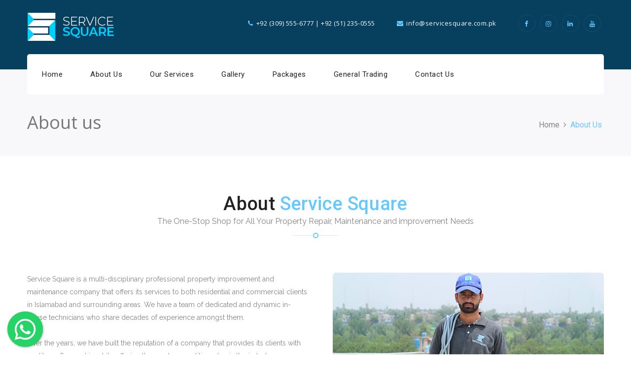

--- FILE ---
content_type: text/html; charset=UTF-8
request_url: https://servicesquare.com.pk/about
body_size: 44162
content:
<title>About us | Service Square</title>
<meta name="description" content="Service Square is a multi-disciplinary professional property improvement and maintenance company that offers its services to both residential and commercial clients in Islamabad and surrounding areas.">
<meta name="keywords" content="property maintenance,repair services,professional services"> 

<!-- Stylesheets -->
<link href="https://servicesquare.com.pk/websitestyle/css/bootstrap.css" rel="stylesheet">
<link href="https://servicesquare.com.pk/websitestyle/css/responsive.css" rel="stylesheet">
<link href="https://servicesquare.com.pk/websitestyle/css/style.css" rel="stylesheet">
<link href="https://servicesquare.com.pk/websitestyle/manifest.json" rel="manifest">

<!-- mobile responsive meta -->
<meta name="viewport" content="width=device-width, initial-scale=1">
<meta name="viewport" content="width=device-width, initial-scale=1, maximum-scale=1">

<!--Favicon-->
<link rel="shortcut icon" href="https://servicesquare.com.pk/websitestyle/images/favicon.ico" type="image/x-icon">
<link rel="icon" href="https://servicesquare.com.pk/websitestyle/images/favicon.ico" type="image/x-icon">
<meta name="csrf-token" content="eJTm8VcAEte4jmdcn326Zo3AG0GMJst19z3QJn3z">



<!-- Global site tag (gtag.js) - Google Analytics -->
<script async src="https://www.googletagmanager.com/gtag/js?id=UA-137922598-1"></script>
<script>
    window.dataLayer = window.dataLayer || [];

    function gtag() {
        dataLayer.push(arguments);
    }
    gtag('js', new Date());

    gtag('config', 'UA-137922598-1');
</script>

<!-- Live Chat -->
<script src="//code.jivosite.com/widget/2X975pSwzU" async></script>

<!-- Google Tag Manager -->

<script>
    (function(w, d, s, l, i) {
        w[l] = w[l] || [];
        w[l].push({
            'gtm.start':

                new Date().getTime(),
            event: 'gtm.js'
        });
        var f = d.getElementsByTagName(s)[0],

            j = d.createElement(s),
            dl = l != 'dataLayer' ? '&l=' + l : '';
        j.async = true;
        j.src =

            'https://www.googletagmanager.com/gtm.js?id=' + i + dl;
        f.parentNode.insertBefore(j, f);

    })(window, document, 'script', 'dataLayer', 'GTM-TKK2ZXR');
</script>

<!-- End Google Tag Manager -->

<meta name="google-site-verification" content="khXjgC2cqUcHG5C922EanuN5BGhKIwOkzm5HUV93018" />

</head>


<body>

    <!--Div where the WhatsApp will be rendered-->
    <div id="WAButton"></div>

    <!-- Google Tag Manager (noscript) -->

    <noscript><iframe src="https://www.googletagmanager.com/ns.html?id=GTM-TKK2ZXR" height="0" width="0" style="display:none;visibility:hidden"></iframe></noscript>

    <!-- End Google Tag Manager (noscript) -->

    <div class="page-wrapper">


        <!-- .preloader -->
        <div class="preloader"></div>
        <!-- /.preloader -->
        
            <!--header top-->
            <div class="header-top">
                <div class="container clearfix">
                    <div class="logo">
                        <figure>
                            <a href="https://servicesquare.com.pk/index"><img src="https://servicesquare.com.pk/websitestyle/images/logo.png" alt=""></a>
                        </figure>
                    </div>
                    <ul class="contact-links">
                        <li>
                            <div class="header-phone"><i class="fa fa-phone" aria-hidden="true"></i><a href="tel:+92309-555-6777">+92 (309) 555-6777</a> | <a href="tel:+9251-235-0555">+92 (51) 235-0555</a></div>
                            <!-- <div class="header-phone"><strong>Lahore:</strong> <a href="tel:+92309-666-499">+92 (309) 666-4999</a> | <a href="tel:+9242-353-15333">+92 (42) 353-15333</a></div> -->
                        </li>
                        <li><i class="fa fa-envelope" aria-hidden="true"></i>info@servicesquare.com.pk</li>
                        <li>
                            <ul class="top-social-links">
                                <li><a href="https://www.facebook.com/ServiceSquare.com.pk/" target="_blank" title="Facebook"><i class="fa fa-facebook" aria-hidden="true"></i></a></li>
                                <li><a href="https://www.instagram.com/service.square1/" target="_blank" title="Instagram"><i class="fa fa-instagram" aria-hidden="true"></i></a></li>
                                <li><a href="https://www.linkedin.com/company/service-square-pk" target="_blank" title="Linkedin"><i class="fa fa-linkedin"></i></a></li>
                                <li><a href="https://www.youtube.com/channel/UCKD7r5E5Q0vBRsjdGEjRboA" target="_blank" title="YouTube">
                                        <i class="fa fa-youtube" aria-hidden="true"></i>
                                    </a></li>

                            </ul>
                        </li>

                    </ul>
                </div>
            </div>
            <!--header top-->
            <!-- Modal -->
            <div class="modal fade" id="myModal" role="dialog">
                <div class="modal-dialog">

                    <!-- Modal content-->
                    <div class="modal-content">
                        <div class="modal-header">
                            <button type="button" class="close" data-dismiss="modal">&times;</button>
                            <!-- <h4 class="modal-title">Header</h4> -->
                        </div>
                        <div class="modal-body">
                            <p>Your message has been sent successfully</p>
                        </div>
                        <div class="modal-footer">
                            <button type="button" class="btn btn-default" data-dismiss="modal">Close</button>
                        </div>
                    </div>

                </div>
            </div>
            <!-- Button trigger modal -->

            <!--Main Header-->
            <header class="main-header sticky-header">
                <div class="container">
                    <div class="header-area clearfix">
                        <nav class="main-menu">
                            <div class="navbar-header">
                                <!-- Toggle Button -->
                                <button type="button" class="navbar-toggle" data-toggle="collapse" data-target=".navbar-collapse">
                                    <span class="icon-bar"></span>
                                    <span class="icon-bar"></span>
                                    <span class="icon-bar"></span>
                                </button>
                            </div>
                            <div class="navbar-collapse collapse clearfix">
                                <ul class="navigation clearfix">
                                    <li><a href="https://servicesquare.com.pk/index">Home</a></li>
                                    <li><a href="https://servicesquare.com.pk/about">About Us</a></li>
                                    <li><a href="https://servicesquare.com.pk/services">Our Services
                                            <!-- <i class="fa fa-caret-down"></i> -->
                                        </a>

                                    </li>
                                    <li><a href="https://servicesquare.com.pk/gallery">Gallery</a></li>
                                    <li><a href="https://servicesquare.com.pk/packages">Packages</a></li>
                                    <!-- <li><a href="https://servicesquare.com.pk/how-it-works">How it Works</a></li> -->
                                    <li><a href="https://servicesquare.com.pk/general-trading">General Trading </a>
                                        
                                    </li>
                                    
                                    <li><a href="https://servicesquare.com.pk/contact">Contact Us</a></li>
                                </ul>
                            </div>
                        </nav>
                        <div class="mobile-social">
                            <ul>
                                <li><a href="https://www.facebook.com/ServiceSquare.com.pk/" target="_blank" title="Facebook"><i class="fa fa-facebook" aria-hidden="true"></i></a></li>
                                <li><a href="https://twitter.com/servicesquarepk" target="_blank" title="Twitter"><i class="fa fa-twitter" aria-hidden="true"></i></a></li>
                                <li><a href="https://www.linkedin.com/company/service-square-pk" target="_blank" title="Linkedin"><i class="fa fa-linkedin"></i></a></li>
                                <li><a href="https://www.instagram.com/service.square1/" target="_blank" title="Linkedin"><i class="fa fa-instagram" aria-hidden="true"></i></a></li>
                                <li><a href="https://www.youtube.com/channel/UCKD7r5E5Q0vBRsjdGEjRboA" target="_blank" title="Linkedin">
                                        <i class="fa fa-youtube" aria-hidden="true"></i>
                                    </a></li>
                            </ul>
                        </div>
                    </div>
                    <div class="contact-no">
                        <div style="position: absolute; left: 50%;">
                            <span><i class="fa fa-phone" aria-hidden="true"></i><a href="tel:+92309-555-6777">+92 (309) 555-6777</a> | <a href="tel:+9251-235-0555">+92 (51) 235-0555</a>
                            </span>
                        </div>
                    </div>
                </div>
            </header>
            <!--End Main Header -->

        
            <div id="header"></div>
    <!--End Main Header -->
        <!--Page Title-->
    <section class="page-title">
        <div class="container">
            <div class="section-title">
                <h1>About us</h1>
            </div>
            <ul class="title-list">
                <li><a href="https://servicesquare.com.pk/index">home<i class="fa fa-angle-right" aria-hidden="true"></i></a></li>
                <li>about us</li>
            </ul>
        </div>
    </section>
    <!--End Page Title-->

    
    <!--about section-->
    <section class=about-section >
        <div class="container">
                        <div class="section-title text-center">
                <h3>About <span>Service Square</span></h3>
                <p>The One-Stop Shop for All Your Property Repair, Maintenance and improvement Needs</p>
                <div class="border-shep"></div>                
            </div>
                        <div class="row">
                            <div class="col-md-6 col-sm-12 col-xs-12">
                                <div class="tab-box">
                            <div class="tab-content">
                            <div class="tab-pane active" id="Who-We-Do">
                                <div class="image-text" style="margin-top: 0;">
                                    <p>Service Square is a multi-disciplinary professional property improvement and maintenance company that offers its services to both residential and commercial clients in Islamabad and surrounding areas. We have a team of dedicated and dynamic in-house technicians who share decades of experience amongst them.<br><br>
                                    Over the years, we have built the reputation of a company that provides its clients with quality craftsmanship while offering the most competitive rates in the industry.<br><br>
                                    No matter how big or small your project may be, we have the experience, knowledge, and resources to complete it in a prompt, professional and efficient manner.<br><br>
                                    The idea behind the foundation of Service Square was to bridge the gap between the service providers and property owners and deliver exceptional and professional servicing through security cleared, experienced and trained personnel in the quickest possible time. Everything you need to do is to book the required service through our app, website or phone and our well-equipped technicians will reach at the specified location on the agreed time.<br><br>
                                    Our unyielding quest to surpass the expectations of our clients has helped us become one of the most sought-after property maintenance and repair companies in the town. We attribute our success to developing sustainable partnerships and treating our clients with utmost respect and courtesy.
                                    </p>
                                    <h2>Request a Service</h2>
                                    <br>
                                    <p>The next time you need a property maintenance or repair service, place your request with Service Square. By doing so, you can rest assured that you are getting the best combination of quality, dependability, and pricing.</p>

                                </div>   
                            </div>                                                         
                        </div>      
                    </div>                   
                </div>
                
                                
                    <div class="col-md-6 col-sm-12 col-xs-12">
                        <div class="image-holder">
                            <figure>
                                <img src="https://servicesquare.com.pk/websitestyle/images/about/1-1.jpg" alt="">
                            </figure>
                        </div>
                    </div>

                
            </div>
        </div>
    </section>
    <!--End about section-->

    <section class="certificates-section">
        <div class="container">
            <div class="section-title text-center">
                <h3>Certificates</h3>
                <!-- <p>No matter how big or small your project may be, we have the experience, knowledge</p> -->
                <div class="border-shep"></div>                
            </div>
            <div class="row">
                <div class="col-md-4 col-sm-12 col-xs-12">
                    <div class="certificate">
                        <img class="img-fluid" src="https://servicesquare.com.pk/websitestyle/images/islamabad-chamber.png" alt="">
                    </div>
                </div>
                <div class="col-md-4 col-sm-12 col-xs-12">
                    <div class="certificate">
                        <img class="img-fluid" src="https://servicesquare.com.pk/websitestyle/images/cda.png" alt="">
                    </div>
                </div>
                <div class="col-md-4 col-sm-12 col-xs-12">
                    <div class="certificate">
                        <img class="img-fluid" src="https://servicesquare.com.pk/websitestyle/images/engineering-council.png" alt="">
                    </div>
                </div>
            </div>
        </div>
    </section>

    
    <!--testimonials section-->
    <section class="testimonials-section" style="background-image: url(https://servicesquare.com.pk/websitestyle/images/testimonials/1.jpg);">
        <div class="container">
            <div class="section-title text-center">
                <h3>What Our <span>Clients Say</span></h3>
                <p>Look below to see why we are Proud!</p>
                <div class="border-shep"></div>
            </div>              
            <!--Testimonial Carousel-->
            <div class="testimonial-carousel three-column-carousel">
                <!--Slide Item-->                                    
                <div class="slide-item">
                    <div class="inner-box text-center">
                        <div class="image-box">
                            <figure>
                                <img src="https://servicesquare.com.pk/websitestyle/images/testimonials/user-m.jpg" alt="">
                            </figure>
                        </div>
                        <div class="image-content">
                            <h6>Ghulam Mujtaba</h6>
                            <!-- <span>Happy Client</span> -->
                        </div>
                        <p>“Service Square did an excellent job with all the repairs and maintenance work I needed. I would recommend others to use their services.”</p>
                    </div>
                </div>
                <div class="slide-item">
                    <div class="inner-box text-center">
                        <div class="image-box">
                            <figure>
                                <img src="https://servicesquare.com.pk/websitestyle/images/testimonials/user-f.jpg" alt="">
                            </figure>
                        </div>
                        <div class="image-content">
                            <h6>Madiha Irum</h6>
                        </div>
                        <p>“The plumber did a great job. He fixed the water leakage issue at my home in a professional and efficient manner."</p>
                    </div>
                </div>
                <div class="slide-item">
                    <div class="inner-box text-center">
                        <div class="image-box">
                            <figure>
                                <img src="https://servicesquare.com.pk/websitestyle/images/testimonials/user-m.jpg" alt="">
                            </figure>
                        </div>
                        <div class="image-content">
                            <h6>Ali Nawaz</h6>
                        </div>
                        <p>“Hi! I want to express my appreciation to your employee. He spent extra time to install lights in my house and I am very satisfied with his work.”</p>                        
                    </div>
                </div>
                <div class="slide-item">
                    <div class="inner-box text-center">
                        <div class="image-box">
                            <figure>
                                <img src="https://servicesquare.com.pk/websitestyle/images/testimonials/user-f.jpg" alt="">
                            </figure>
                        </div>
                        <div class="image-content">
                            <h6>Anum Rana</h6>
                        </div>
                        <p>“Exceptional Service; Very professional and on time. I will certainly call Service Square again for any future projects.”</p>
                    </div>
                </div>
                <div class="slide-item">
                    <div class="inner-box text-center">
                        <div class="image-box">
                            <figure>
                                <img src="https://servicesquare.com.pk/websitestyle/images/testimonials/user-m.jpg" alt="">
                            </figure>
                        </div>
                        <div class="image-content">
                            <h6>Muhammad Shakeel</h6>
                        </div>
                        <p>“I have tried many many home improvement companies and found Service Square to be the most dedicated, professional & affordable among them.”</p>
                    </div>
                </div>
                <div class="slide-item">
                    <div class="inner-box text-center">
                        <div class="image-box">
                            <figure>
                                <img src="https://servicesquare.com.pk/websitestyle/images/testimonials/user-m.jpg" alt="">
                            </figure>
                        </div>
                        <div class="image-content">
                            <h6>Malik Faisal</h6>
                        </div>
                        <p>“My experience with Service Square was great. The quality of their service truly surpassed my expectations. I will definitely recommend them!”</p>                        
                    </div>
                </div>
            </div>                
        </div>
    </section>
    <!--End testimonials section--> 


     <!--team section-->
    <section class="team-section">
        <div class="container">
            <div class="section-title text-center">
                <h3>Meet Our <span>Experts</span></h3>
                <p>They Leave no Stone Unturned to Exceed Your Expectations</p>
                <div class="border-shep"></div>
            </div>
            <div class="row">
                <div class="col-md-3 col-sm-6 col-xs-12">
                    <div class="image-holder">
                        <div class="image-box text-center">
                            <figure>
                                <a href="#"><img src="https://servicesquare.com.pk/websitestyle/images/team/Kaleem-Saleem.jpg" alt=""></a>
                            </figure>
                        </div>
                        <div class="image-background"></div>
                        <div class="content-text text-center">
                            <a href="#"><h6>Kaleem Saleem</h6></a>
                            <p>Electrician</p>
                            
                        </div>
                    </div>
                </div>
                <div class="col-md-3 col-sm-6 col-xs-12">
                    <div class="image-holder">
                        <div class="image-box text-center">
                            <figure>
                                <a href="#"><img src="https://servicesquare.com.pk/websitestyle/images/team/Noor-Muhammad.jpg" alt=""></a>
                            </figure>
                        </div>
                        <div class="image-background"></div>
                        <div class="content-text text-center">
                            <div class="text">
                                <a href="#"><h6>Noor Muhammad</h6></a>
                                <p>Plumber</p>
                                
                            </div>
                        </div>
                    </div>
                </div>
                <div class="col-md-3 col-sm-6 col-xs-12">
                    <div class="image-holder">
                        <div class="image-box text-center">
                            <figure>
                                <a href="#"><img src="https://servicesquare.com.pk/websitestyle/images/team/Wasit-Ali.jpg" alt=""></a>
                            </figure>
                        </div>
                        <div class="image-background"></div>
                        <div class="content-text text-center">
                            <div class="text">
                                <a href="#"><h6>Wasit Ali</h6></a>
                                <p>Electrician</p>
                                
                            </div>                                
                        </div>
                    </div>
                </div>
                <div class="col-md-3 col-sm-6 col-xs-12">
                    <div class="image-holder">
                        <div class="image-box text-center">
                            <figure>
                                <a href="#"><img src="https://servicesquare.com.pk/websitestyle/images/team/Abdul-Haq.jpg" alt=""></a>
                            </figure>
                        </div>
                        <div class="image-background"></div>
                        <div class="content-text text-center">
                            <div class="text">
                                <a href="#"><h6>Abdul Haq</h6></a>
                                <p>Plumber</p>
                                
                            </div>                                
                        </div>
                    </div>
                </div>
            </div>
        </div>
    </section>
    <!--End team section-->




        <!--main-footer-->
        <div id="footer"></div>

    
				
    
        
            
            <section class="get-in-touch">
                <div class="container">
                    <div class="section-title">





                        <h3>Get in <span>Touch</span></h3>
                        <p>Please feel free to get in touch for help with your property repair and maintenance needs. We will get back to you ASAP.</p>
                        <div class="other-border"></div>
                    </div>
                    <div class="contact-form">
                        <form id="contact_form" name="contact_form" class="default-form" action="https://servicesquare.com.pk/admin/contact_handler" method="post">

                            <input type="hidden" name="_token" value="eJTm8VcAEte4jmdcn326Zo3AG0GMJst19z3QJn3z">
                            <div class="row">
                                <div class="col-md-9 col-sm-12 col-xs-12">
                                    <div id="response"></div>
                                    <div class="row">
                                        <div class="col-md-4">
                                            <input type="text" name="name" value="" placeholder="Your Name" required="">
                                        </div>
                                        <div class="col-md-4">
                                            <input type="email" name="email" pattern="[a-zA-Z0-9.-_]{1,}@[a-zA-Z.-]{2,}[.]{1}[a-zA-Z]{2,}" value="" placeholder="Enter Email" required="">
                                        </div>
                                        <div class="col-md-4">
                                            <input type="text" name="number" id="number" value="" placeholder="Phone Number" required="">
                                        </div>
                                        <div class="col-md-12">
                                            <textarea name="body" placeholder="Your Message.." required=""></textarea>
                                        </div>
                                        <div class="col-md-12">
                                            <input id="form_botcheck" name="form_botcheck" class="form-control" type="hidden" value="">
                                            <button class="btn-style-one ct-submit" type="submit" id="formsubmit" data-loading-text="Please wait...">send message</button>
                                        </div>
                                    </div>
                                </div>
                            </div>
                        </form>
                        <script src="https://servicesquare.com.pk/adminstyle/assets/plugins/jquery/jquery.min.js"></script>
                        <script src="https://s3-us-west-2.amazonaws.com/s.cdpn.io/3/jquery.inputmask.bundle.js"></script>
                        <script>
                            $("#phone").inputmask({
                                "mask": "0(999) 999-9999"
                            });
                        </script>
                        <script>
                            $(document).ready(function() {
                                $('#contact_form').find('input').on('focus', function() {
                                    $('#response').html('');
                                    $("#response").removeClass('alert alert-danger');
                                    $("#response").removeClass('alert alert-success');
                                });
                                $("#contact_form").on('submit', (function(e) {
                                    e.preventDefault();

                                    $.ajaxSetup({
                                        headers: {
                                            'X-CSRF-TOKEN': $('meta[name="csrf-token"]').attr('content')
                                        }
                                    });

                                    $.ajax({
                                        url: $(this).attr('action'),
                                        type: "POST",
                                        data: new FormData(this),
                                        dataType: "JSON",
                                        processData: false,
                                        contentType: false,
                                        cache: false,
                                        beforeSend: function() {
                                            $("#formsubmit").attr('disabled', true);
                                            $("#formsubmit").text('Please wait...');
                                        },
                                        complete: function() {
                                            $("#formsubmit").attr('disabled', false);
                                            $("#formsubmit").text('send message');
                                        },
                                        success: function(response) {

                                            if (response.status == 400) {
                                                console.log(response);
                                                $('#response').html('');
                                                $("#response").addClass('alert alert-danger');
                                                $("#response").append('<span>' + response.msg + '</span>');

                                            } else if (response.status == 200) {
                                                console.log(response);
                                                $("#response").removeClass('alert alert-danger ');
                                                $('#response').html('');
                                                $("#response").addClass('alert alert-success');
                                                $("#response").text(response.msg);
                                                $("#contact_form")[0].reset();
                                            }
                                        }
                                    });
                                }));

                            });
                        </script>


                    </div>
                </div>

            </section>

            

            <!--Sponsors Style-->
            <section class="sponsors-logos">
                <div class="your-logo wow fadeInUp">
                    <div class="sponsors-container">
                        <div class="section-title text-center">
                            <h3>Our <span>Clients</span></h3>
                            <p>We Give Complete Satisfaction to Our Clients</p>
                            <div class="border-shep"></div>
                        </div>
                        <ul class="sponsors-slider">
                            <li class="image-holder">
                                <div class="image-box">
                                    <a href="#" title="Dubai Islamic Bank"><img src="https://servicesquare.com.pk/websitestyle/images/clients/01.png" alt=""></a>
                                </div>
                            </li>
                            <li class="image-holder">
                                <div class="image-box">
                                    <a href="#" title="Beacon House School"><img src="https://servicesquare.com.pk/websitestyle/images/clients/02.png" alt=""></a>
                                </div>
                            </li>
                            <li class="image-holder">
                                <div class="image-box">
                                    <a href="#" title="NADRA"><img src="https://servicesquare.com.pk/websitestyle/images/clients/03.png" alt=""></a>
                                </div>
                            </li>
                            <li class="image-holder">
                                <div class="image-box">
                                    <a href="#" title="NDMA"><img src="https://servicesquare.com.pk/websitestyle/images/clients/04.png" alt=""></a>
                                </div>
                            </li>
                            <li class="image-holder">
                                <div class="image-box">
                                    <a href="#" title="IHITC"><img src="https://servicesquare.com.pk/websitestyle/images/clients/05.png" alt=""></a>
                                </div>
                            </li>
                            <li class="image-holder">
                                <div class="image-box">
                                    <a href="#" title="PTV"><img src="https://servicesquare.com.pk/websitestyle/images/clients/06.png" alt=""></a>
                                </div>
                            </li>
                            <li class="image-holder">
                                <div class="image-box">
                                    <a href="#" title="ERRA"><img src="https://servicesquare.com.pk/websitestyle/images/clients/07.png" alt=""></a>
                                </div>
                            </li>
                            <!--<li class="image-holder">
                        <div class="image-box">
                            <a href="#"><img src="https://servicesquare.com.pk/websitestyle/images/clients/8.png" alt=""></a>
                        </div>
                    </li>
                    <li class="image-holder">
                        <div class="image-box">
                            <a href="#"><img src="https://servicesquare.com.pk/websitestyle/images/clients/9.png" alt=""></a>
                        </div>
                    </li>-->

                        </ul>
                    </div>
                </div>
            </section>
            <!--End Sponsors Style-->

            <!--main-footer-->
            <footer class="main-footer">
                <div class="footer-top">
                    <div class="container">
                        <div class="row">
                            <div class="col-md-4 col-sm-6 col-xs-12">
                                <div class="about-widget">
                                    <div class="footer-logo">
                                        <figure>
                                            <a href="https://servicesquare.com.pk/index"><img src="https://servicesquare.com.pk/websitestyle/images/logo-2.png" alt=""></a>
                                        </figure>
                                    </div>
                                    <p>Service Square is a professional property improvement and maintenance company that offers its services to both residential and commercial clients in Islamabad. We aim to deliver exceptional and professional servicing through security cleared, experienced and trained personnel, ensuring a reliable and trustworthy service.</p>
                                    <span class="footer-app-icon"><a href="https://play.google.com/store/apps/details?id=com.paragon.service.square" target="_blank"><img src="https://servicesquare.com.pk/websitestyle/app/android.svg" alt=""></a></span>
                                    <span class="footer-app-icon"><a href="https://itunes.apple.com/us/app/service-square/id1455634955?mt=8" target="_blank"><img src="https://servicesquare.com.pk/websitestyle/app/ios.svg" alt=""></a></span>
                                </div>
                            </div>
                            <div class="col-md-4 col-sm-6 col-xs-12">
                                <div class="menu-link">
                                    <h6>Useful Links</h6>
                                    <ul>
                                        <!-- <li><a href="service-reformation.php"><i class="fa fa-angle-right" aria-hidden="true"></i>Our Services</a></li> -->
                                        <li><a href="https://servicesquare.com.pk/faq"><i class="fa fa-angle-right" aria-hidden="true"></i>FAQs</a></li>
                                        <li><a href="https://servicesquare.com.pk/what-we-do"><i class="fa fa-angle-right" aria-hidden="true"></i>What We Do</a></li>
                                        <li><a href="https://servicesquare.com.pk/contact"><i class="fa fa-angle-right" aria-hidden="true"></i>Contact Us</a></li>
                                        <li><a href="https://servicesquare.com.pk/terms-and-conditions"><i class="fa fa-angle-right" aria-hidden="true"></i>Terms & Conditions</a></li>
                                        <li><a href="https://servicesquare.com.pk/code-of-conduct"><i class="fa fa-angle-right" aria-hidden="true"></i>Code of Conduct</a></li>
                                        <li><a href="https://servicesquare.com.pk/privacy-policy"><i class="fa fa-angle-right" aria-hidden="true"></i>Privacy Policy</a></li>
                                    </ul>
                                </div>
                            </div>
                            <div class="col-md-4 col-sm-6 col-xs-12">
                                <div class="contact-links">
                                    <h6>Contact Us</h6>
                                    <p>Please feel free to get in touch for help with your property repair and maintenance needs.</p>
                                    <ul class="location-info">
                                        <li><strong>Islamabad :</strong></li>
                                        <li><strong>Phone: </strong>&nbsp;&nbsp; <a href="tel:+92309-555-6777">+92 (309) 555-6777</a>&nbsp; | &nbsp;<a href="tel:+9251-235-0555">+92 (51) 235-0555</a></li>
                                        <li><strong>Email:</strong>&nbsp;&nbsp;&nbsp;&nbsp;<a href="mailto:info@servicesquare.com.pk">info@servicesquare.com.pk</a></li>
                                        <li><strong>Address:</strong>&nbsp;&nbsp;&nbsp;&nbsp;Plot # 1-B, Lower Ground, Awan Arcade, <br>Jinnah Ave F-6 Blue Area, Islamabad</li>
                                        
                                        
                                        <li><strong>Rawalpindi :</strong></li>
                                        <li><strong>Phone: </strong>&nbsp;&nbsp; <a href="tel:+9251-492-7291">+92 (51) 492-7291</a></li>
                                        <li><strong>Address:</strong>&nbsp;&nbsp;&nbsp; 40/C I-F, St # 6, Block C,
                                          <br>&nbsp;&nbsp;&nbsp;&nbsp;&nbsp;&nbsp;&nbsp;&nbsp;&nbsp;&nbsp;&nbsp;&nbsp;&nbsp;&nbsp;&nbsp;&nbsp;&nbsp;&nbsp;&nbsp;&nbsp;Satellite Town, Rawalpindi</li>

                                        <li><strong>Lahore :</strong></li>
                                        <li><strong>Phone: </strong>&nbsp;&nbsp; <a href="tel:+92309-666-499">+92 (309) 666-4999</a>&nbsp; | &nbsp;<a href="tel:+9242-353-15333">+92 (42) 353-15333</a></li>
                                        <li><strong>Address:</strong>&nbsp;&nbsp;&nbsp; 26-A Block N, Johar Town, Lahore</li>
                                         
                                    </ul>
                                </div>
                            </div>
                            <!--<div class="col-md-3 col-sm-6 col-xs-12">
                        <div class="newsletter-cloumn">
                            <h6>NewsLetter</h6>
                            <p>Lorem ipsum dolor sit amet, consect etur adipisicing elit sed do eiusmod.</p>
                            <form id="contact-form" name="contact_form" class="default-form" action="sendmail.php" method="post">                               
                                <input type="email" name="email" placeholder="Enter Email" required="">
                                <button type="submit" class="btn-style-one">subcribe</button>
                            </form>
                        </div>                                    
                    </div>-->
                        </div>
                    </div>
                </div>
                <div class="footer-bottom">
                    <div class="container clearfix">
                        <div class="copyright-text">
                            <p><a href="https://servicesquare.com.pk/index">Service Square</a> &copy; 2018-2026 All Rights Reserved.</p>
                        </div>
                        <ul class="social-links">
                            <li><a href="https://www.facebook.com/ServiceSquare.com.pk/" target="_blank" title="Facebook"><i class="fa fa-facebook" aria-hidden="true"></i></a></li>
                            <li><a href="https://www.instagram.com/service.square1/" target="_blank" title="Instagram"><i class="fa fa-instagram" aria-hidden="true"></i></a></li>
                            <li><a href="https://www.linkedin.com/company/service-square-pk" target="_blank" title="Linkedin"><i class="fa fa-linkedin"></i></a></li>
                            <li><a href="https://www.youtube.com/channel/UCKD7r5E5Q0vBRsjdGEjRboA" target="_blank" title="YouTube">
                                    <i class="fa fa-youtube" aria-hidden="true"></i>
                                </a></li>

                        </ul>
                    </div>
                </div>
            </footer>
            <!--End main-footer-->
        
    </div>

    <!--End pagewrapper-->


    <!--Scroll to top-->
    <div class="scroll-to-top scroll-to-target" data-target=".header-top"><span class="icon fa fa-angle-up"></span></div>

    <script src="https://servicesquare.com.pk/websitestyle/js/jquery.js"></script>
    <script src="https://servicesquare.com.pk/websitestyle/js/bootstrap.min.js"></script>
    <script src="https://servicesquare.com.pk/websitestyle/js/bootstrap-select.min.js"></script>
    <script src="https://servicesquare.com.pk/websitestyle/js/jquery.fancybox.pack.js"></script>
    <script src="https://servicesquare.com.pk/websitestyle/js/jquery.fancybox-media.js"></script>
    <script src="https://servicesquare.com.pk/websitestyle/js/html5lightbox.js"></script>
    <script src="https://servicesquare.com.pk/websitestyle/js/isotope.js"></script>
    <script src="https://servicesquare.com.pk/websitestyle/js/masterslider/masterslider.js"></script>

    <script src="https://servicesquare.com.pk/websitestyle/js/owl.js"></script>
    <script src="https://servicesquare.com.pk/websitestyle/js/owl.carousel.min.js"></script>
    <script src="https://servicesquare.com.pk/websitestyle/js/validate.js"></script>
    <script src="https://servicesquare.com.pk/websitestyle/js/jquery.appear.js"></script>
    <script src="https://servicesquare.com.pk/websitestyle/js/jquery.countTo.js"></script>
    <script src="https://servicesquare.com.pk/websitestyle/js/wow.js"></script>
    <script src="https://servicesquare.com.pk/websitestyle/js/jquery-ui.js"></script>
    <script src="https://servicesquare.com.pk/websitestyle/js/script.js"></script>

    <!--Floating WhatsApp css-->
    <link rel="stylesheet" href="https://servicesquare.com.pk/websitestyle/css/floating-wpp.min.css">
    <!--Floating WhatsApp javascript-->
    <script type="text/javascript" src="https://rawcdn.githack.com/rafaelbotazini/floating-whatsapp/3d18b26d5c7d430a1ab0b664f8ca6b69014aed68/floating-wpp.min.js"></script>
    <script type="text/javascript">
        $(function() {
            $('#WAButton').floatingWhatsApp({
                phone: '+923095556777', //WhatsApp Business phone number International format-
                //Get it with Toky at https://toky.co/en/features/whatsapp.
                headerTitle: 'Chat with us on WhatsApp!', //Popup Title
                popupMessage: 'Hello, how can we help you?', //Popup Message
                showPopup: true, //Enables popup display
                buttonImage: '<img src="websitestyle/images/whatsapp.svg" />', //Button Image
                //headerColor: 'crimson', //Custom header color
                //backgroundColor: 'crimson', //Custom background button color
                position: "left"
            });
        });
    </script>

--- FILE ---
content_type: text/css
request_url: https://servicesquare.com.pk/websitestyle/css/responsive.css
body_size: 7285
content:
/*  Theme HTML Template */

@media only screen and (min-width: 768px){
	.main-menu .navigation > li > ul,
	.main-menu .navigation > li > ul > li > ul{
		display:block !important;
		visibility:hidden;
		opacity:0;
	}
}

@media only screen and (max-width: 1200px){
	.service-section .image-box img{
		width: 100%;
	}
	.main-menu .navigation > li{
		margin-right: 30px;
	}
	.service-section .content-text {
	    min-height: 287px;
	}
	
}
@media only screen and (max-width: 991px){
	.main-header{
		top: 115px !important;
	}
	.fixed-header{
		top: 0px !important;
	}
	.main-header .header-area .search-box{
		position: absolute !important;
    	margin-top: -115px !important;
    	right: 0px;
	}
	.header-top .contact-links{
		float: left !important;
		text-align: center;
	}
	.service-form form input{
		margin-left: 0px!important;
		margin-bottom: 20px!important;
		margin-right: 20px!important;
	}
	.about-section .tab-box {
	    margin-bottom: 40px;
	}
	.about-section .image-holder img{
		margin-left: 0px!important;
		width: 100%;
	}
	.service-form form button{
		margin-left: 0px!important;
	}
	.fact-counter .column .item{
		margin-bottom: 40px;
	}
	.service-details .service-menu{
		margin-bottom: 40px;
	}
	.footer-top .menu-link{
		margin-left: 0px !important;
	}
	.footer-top .contact-links{
		margin-left: 0px !important;
	}
	.error-section .image-box img {
	    margin-left: 20%!important;
	    margin-bottom: 40px;
	}
	.contact-section .section-title{
		margin-left: 0px!important;
	}
	.contact-section .contact-form{
		margin-left: 0px!important;
		margin-bottom: 40px;
	}
}

@media only screen and (max-width: 767px){
	.main-header .main-menu {
	    top: 0px;
	    width: 100%;
	}
	.main-header .header-area{
		padding: 0px 15px !important;
	}
	.main-menu .navbar-header{
		position:relative;
		float:none;
		display: block;
		text-align: right;
		width:100%;
		padding:12px 0px;
		right:0px;
		z-index:12;
	}
	.main-menu .navbar-header .navbar-toggle {
	    display: block;
	    border: 1px solid #073f5f;
	    float: left;
	    height: 50px;
	    width: 50px;
	    padding-left: 12px;
	    text-align: center;
	    margin: 0px 0px 0px 0px;
	    border-radius: 5px;
	    background: #073f5f;
	}	
	.main-menu .navbar-header .navbar-toggle .icon-bar{
		background:#ffffff;	
	}	
	.main-menu .navbar-collapse > .navigation{
		float:none !important;
		margin:0px !important;
		width:100% !important;
		background: #343742;
		border:1px solid #ffffff;
		border-top:none;
	}	
	.main-menu .navbar-collapse > .navigation > li{
		margin:0px !important;
		float:none !important;
		width:100%;
	}	
	.main-menu .navigation > li > a,
	.main-menu .navigation > li > ul:before{
		border:none;	
	}	
	.main-menu .navbar-collapse > .navigation > li > a{
		padding:10px 10px !important;
		border:none !important;
	}	
	.main-menu .navigation li.dropdown > a:after,
	.main-menu .navigation > li.dropdown > a:before,
	.main-menu .navigation > li > ul > li > a::before,
	.main-menu .navigation > li > ul > li > ul > li > a::before{
		color:#ffffff !important;
		right:15px;
		font-size:16px;
		display:none !important;
	}	
	.main-menu .navbar-collapse > .navigation > li > ul,
	.main-menu .navbar-collapse > .navigation > li > ul > li > ul{
		position:relative;
		border:none;
		float:none;
		visibility:visible;
		opacity:1;
		display:none;
		margin:0px;
		left:auto !important;
		right:auto !important;
		top:auto !important;
		width:100%;
		background:#e4b700;
		-webkit-border-radius:0px;
		-ms-border-radius:0px;
		-o-border-radius:0px;
		-moz-border-radius:0px;
		border-radius:0px;
		transition:none !important;
		-webkit-transition:none !important;
		-ms-transition:none !important;
		-o-transition:none !important;
		-moz-transition:none !important;
	}		
	.main-menu .navbar-collapse > .navigation > li > ul,
	.main-menu .navbar-collapse > .navigation > li > ul > li > ul{
		border-top:1px solid rgba(255,255,255,1) !important;	
	}	
	.main-menu .navbar-collapse > .navigation > li,
	.main-menu .navbar-collapse > .navigation > li > ul > li,
	.main-menu .navbar-collapse > .navigation > li > ul > li > ul > li{
		border-top:1px solid rgba(255,255,255,1) !important;
		opacity:1 !important;
		top:0px !important;
		left:0px !important;
		visibility:visible !important;
	}	
	.main-menu .navbar-collapse > .navigation > li:first-child{
		border:none;	
	}	
	.main-menu .navbar-collapse > .navigation > li > a,
	.main-menu .navbar-collapse > .navigation > li > ul > li > a,
	.main-menu .navbar-collapse > .navigation > li > ul > li > ul > li > a{
		padding:15px 10px !important;
		line-height:22px;
		color:#ffffff;
		background: #073f5f;
		text-align: left;
	}	
	.main-menu .navbar-collapse > .navigation > li > a:hover,
	.main-menu .navbar-collapse > .navigation > li > a:active,
	.main-menu .navbar-collapse > .navigation > li > a:focus{
		background: #1cc9ce;
	}	
	.main-menu .navbar-collapse > .navigation > li:hover > a,
	.main-menu .navbar-collapse > .navigation > li > ul > li:hover > a,
	.main-menu .navbar-collapse > .navigation > li > ul > li > ul > li:hover > a,
	.main-menu .navbar-collapse > .navigation > li.current > a,
	.main-menu .navbar-collapse > .navigation > li.current-menu-item > a{
		background: #00cfff;
		color: #fff !important;
	}
	.main-menu .navbar-collapse > .navigation li.dropdown:after,
	.main-menu .navigation > li > ul:before{
		display:none !important;	
	}
	.main-menu .navbar-collapse > .navigation li.dropdown .dropdown-btn {
	    display: block;
	    position: absolute;
	    right: 15px;
	    top: 12px;
	    color: #ffffff;
	}
	.main-menu .navbar-collapse > .navigation li.current .dropdown-btn,
	.main-menu .navbar-collapse > .navigation li:hover .dropdown-btn{
		color: #ffffff;
	}
	.team-section .image-holder .image-background:before{
		height: 220px!important;
	}
	.header-top .logo{
		float: none !important;
		text-align: center !important;
	}
	.main-header .header-area .search-box{
		margin-top: 10px!important;
		margin-right: 15px;
	}
	.main-header {
	    top: 225px !important;
	}
	.fixed-header{
		top: 0px!important;
	}
	.header-top .contact-links{
		float: none!important;
	}
	.header-top .contact-links li{
		display: block !important;
		padding-bottom: 10px !important;
		margin-left: 0px !important;
	}
	.top-social-links {
	    display: none;
	}
	.header-top .top-social-links li {
	    margin-left: 0px !important;
	    display: inline-block !important;
	}
	
}
@media only screen and (max-width: 600px){
	.top-social-links {
	    display: none;
	}
	.header-top .top-social-links li {
	    margin-left: 0px !important;
	    display: inline-block !important;
	}
	.sticky-header .contact-no {
	    display: none;
	}
	.fixed-header .contact-no{
	    display: none !important;
	}
	.mobile-social{
		display: block !important;
	    float: right;
	    width: 240px;
	    position: absolute;
	    right: 0;
	    top: 20px;
	}
	.mobile-social li a i {
    font-size: 13px;
    line-height: 30px;
    width: 30px;
    height: 30px;
    color: #ffffff;
    text-align: center;
    border-radius: 100%;
    border: 1px solid #174f6f;
    transition: all 500ms ease;
    background: #174f6f;
}
	.ds-arrow{
		display: none !important;
	}
	li.mobile-m{
		display: block !important;
	}
.service-section .content-text {
    min-height: auto;
}
.service-description {
    min-height: auto;
}
}

@media only screen and (max-width: 360px){

.fixed-header .contact-no{
    display: none;
}
	
}



--- FILE ---
content_type: text/css
request_url: https://servicesquare.com.pk/websitestyle/css/style.css
body_size: 66089
content:
/*Electrician HTML5 Template */


/************ TABLE OF CONTENTS ***************
1.  Google Fonts
2.  Reset
3.  Global
4.  Scroll To Top
5.  Preloader
6.  Main Header
7.  Rev Slider Wrapper
8.  Caption Section
9.  About Section
10. Wellcome Section
11. Service Section
12. Fact Counter Section
13. Team Section
14. Testimonials Section
15. Blog Section
16. Subscribe Section
17. Footer Style
18. Page Title
19. Title Menu
20. Service Details
21. Masonry Gallery
22. Error Section
23. Contact Section
24. Google Map Area
25. Faq Page
26. Blog Page
27. Styled Pagination
28. Blog Details

**********************************************/


/*** 

====================================================================
	Google Fonts
====================================================================

 ***/

@import url('https://fonts.googleapis.com/css?family=Open+Sans');
@import url('https://fonts.googleapis.com/css?family=Raleway');
@import url('https://fonts.googleapis.com/css?family=Roboto:400,500,700');


/*** 

====================================================================
	Reset
====================================================================

 ***/

@import url('font-awesome.min.css');
@import url('flaticon.css');
@import url('animate.min.css');
@import url('owl.css');
@import url(bootstrap.min.css);

@import url(../assets/revolution/css/settings.css);
@import url(../assets/revolution/css/layers.css);
@import url(../assets/revolution/css/navigation.css);

@import url('bootstrap-select.min.css');
@import url('jquery-ui/jquery-ui.css');
@import url('timePicker.css');
@import url('jquery.bxslider.css');
@import url('jquery.fancybox.css');
@import url('hover.css');


@media (min-width:1200px) {
  .container {
    padding: 0px;
  }
}

* {
	margin:0px;
	padding:0px;
	border:none;
	outline:none;
}

/*** 

====================================================================
	Global style
====================================================================

 ***/
.modal {
    position: fixed;
    top: 0;
    right: 0;
    bottom: 0;
    left: 0;
    z-index: 99999 !important;
    display: none;
    overflow: hidden;
    -webkit-overflow-scrolling: touch;
    outline: 0;
    background: #000000ad;
}
/* summernotecss */
.note-editable ul{
	list-style: disc !important;
	list-style-position: inside !important;
  }
  
  .note-editable ol {
	list-style: decimal !important;
	list-style-position: inside !important};

.modal-body p{
	text-align: left;
	color: #1fb71f;
}

body {
	font-size:15px;
	color:#777777;
	line-height:1.8em;
	font-weight:400;
	background:#ffffff;
	background-size:cover;
	background-repeat:no-repeat;
	background-position:center top;
	-webkit-font-smoothing: antialiased;
	font-family: 'Open Sans', sans-serif;
}
.page-wrapper{
	overflow: hidden;
}
a{
	text-decoration:none;
	cursor:pointer;
}
a:hover,a:focus,a:visited{
	text-decoration:none;
	outline:none;
}
h1,h2,h3,h4,h5,h6{
	margin:0px;
}
input,button,select,textarea{
	font-family: 'Open Sans', sans-serif;
}
p{
	position:relative;
	line-height:1.5em;	
}
.portal-image img{
	width: 80%;
	float: right;
}
.section-title h3{
	font-size: 38px;
	line-height: 45px;
	color: #222222;
	font-weight: 500;
	text-transform: capitalize;
	letter-spacing: .6px;
	font-family: 'Roboto', sans-serif;
}
.section-title h3 span{
	color: #65c8ff;
}
.section-title p{
	font-size: 16px;
	line-height: 26px;
	font-weight: 400;
	color: #848484;
	font-family: 'Raleway', sans-serif;
}
.strike-through{
	text-decoration:line-through;	
}
.auto-container{
	position:static;
	max-width:1200px;
	padding:0px 15px;
	margin:0 auto;
}
.small-container{
	max-width:680px;
	margin:0 auto;
}
.page-wrapper{
	position:relative;
	margin:0 auto;
	width:100%;
	min-width:300px;	
}
ul,li{
	list-style:none;
	padding:0px;
	margin:0px;	
}
.anim-3,.anim-3-all *{
	transition:all 0.3s ease;
	-moz-transition:all 0.3s ease;
	-webkit-transition:all 0.3s ease;
	-ms-transition:all 0.3s ease;
	-o-transition:all 0.3s ease;	
}
.anim-5,.anim-5-all *{
	transition:all 0.5s ease;
	-moz-transition:all 0.5s ease;
	-webkit-transition:all 0.5s ease;
	-ms-transition:all 0.5s ease;
	-o-transition:all 0.5s ease;	
}
.anim-7,.anim-7-all *{
	transition:all 0.7s ease;
	-moz-transition:all 0.7s ease;
	-webkit-transition:all 0.7s ease;
	-ms-transition:all 0.7s ease;
	-o-transition:all 0.7s ease;	
}
::-webkit-input-placeholder { /* WebKit, Blink, Edge */
    color:    #222222;
}
:-moz-placeholder { /* Mozilla Firefox 4 to 18 */
   color:    #222222;
   opacity:  1;
}
::-moz-placeholder { /* Mozilla Firefox 19+ */
   color:    #222222;
   opacity:  1;
}
:-ms-input-placeholder { /* Internet Explorer 10-11 */
   color:    #222222;
}
::-ms-input-placeholder { /* Microsoft Edge */
   color:    #222222;
}

.btn-style-one{
	font-size: 15px;
	font-weight: 400;
	color: #ffffff;
	line-height: 28px;
	padding: 10px 36px;
	background: #65c8ff;
	border: 1px solid #65c8ff;
	border-radius: 5px;
	display: inline-block;
	text-transform: uppercase;
	font-family: 'Roboto', sans-serif;
	transition:all 0.5s ease;
	-moz-transition:all 0.5s ease;
	-webkit-transition:all 0.5s ease;
	-ms-transition:all 0.5s ease;
	-o-transition:all 0.5s ease;
}
.btn-style-one:hover{
	color: #65c8ff;
	border: 1px solid #65c8ff;
	background: transparent;
	transition:all 0.5s ease;
	-moz-transition:all 0.5s ease;
	-webkit-transition:all 0.5s ease;
	-ms-transition:all 0.5s ease;
	-o-transition:all 0.5s ease;
}
.btn-style-two{
	font-size: 15px;
	font-weight: 700;
	color: #848484;
	line-height: 28px;
	padding: 10px 36px;
	background: transparent;
	display: inline-block;
	border: 1px solid #e5e5e5;
	border-radius: 5px;
	text-transform: uppercase;
	font-family: 'Roboto', sans-serif;
	transition:all 0.5s ease;
	-moz-transition:all 0.5s ease;
	-webkit-transition:all 0.5s ease;
	-ms-transition:all 0.5s ease;
	-o-transition:all 0.5s ease;
}
.btn-style-two:hover{
	color: #ffffff;
	background: #073f5f;
	border: 1px solid #073f5f;
	transition:all 0.5s ease;
	-moz-transition:all 0.5s ease;
	-webkit-transition:all 0.5s ease;
	-ms-transition:all 0.5s ease;
	-o-transition:all 0.5s ease;
}
.border-shep{
	position: relative;
	display: inline-block;
	width: 11px;
	height: 11px;
	margin: 0 auto;
	border-radius: 50%;
	border: 2px solid #65c8ff;
}
.border-shep:after{
	position: absolute;
	top: 3px;
	left: 10px;
	content: '';
	width: 40px;
	border-bottom: 1px solid #e5e5e5;
}
.border-shep:before{
	position: absolute;
	top: 3px;
	right: 10px;
	content: '';
	width: 40px;
	border-bottom: 1px solid #e5e5e5;
}
.border-shep.style-two{
	margin-left: 0px;
}
.border-shep.style-two:after{
	width: 80px;
}
.border-shep.style-two:before{
	display: none;
}

/*** 

====================================================================
	Preloader style
====================================================================

***/

.preloader{ 
	position:fixed; 
	left:0px; 
	top:0px; 
	height:100%; 
	width: 100%; 
	z-index:999999; 
	background-color:#ffffff; 
	background-position:center center; 
	background-repeat:no-repeat; 
	background-image:url(../images/icons/preloader.gif);
}

/*** 

====================================================================
	Scroll To Top style
====================================================================

***/

.scroll-to-top{
	position:fixed;
	bottom:40px;
	right:40px;
	color:#ffffff;
	font-size:24px;
	line-height:40px;
	width:45px;
	height:45px;
	border: 1px solid #65c8ff;;
	background: #65c8ff;;
	text-align:center;
	z-index:100;
	cursor:pointer;
	display:none;
	border-radius: 8px;
	transition:all 500ms ease;
	-moz-transition:all 500ms ease;
	-webkit-transition:all 500ms ease;
	-ms-transition:all 500ms ease;
	-o-transition:all 500ms ease;
}
.scroll-to-top:hover {
    background: #ffffff;
    color: #65c8ff;
    border-color: #65c8ff;
    transition: all 500ms ease;
}

/*** 

====================================================================
	Header Top
====================================================================

***/

.header-top{
	padding-top: 20px;
	padding-bottom: 51px;
	background: #073f5f;
}
.header-top .logo{
	float: left;
	padding: 5px 0px;
}
.header-top .contact-links{
	margin-top: 10px;
	float: right;
}
.header-top .contact-links li{
	display: inline-block;
	font-size: 13px;
	font-weight: 400;
	color: #fffefe;
	margin-left: 40px;
	letter-spacing: .5px;
	font-family: 'Open Sans', sans-serif;
	vertical-align: middle;
}
.header-top .contact-links li a{
	color: #fff;
}
.header-top .contact-links li i{
	margin-right: 6px;
	color: #65c8ff;
}

.top-social-links{

}
.top-social-links li{
	margin-left: 0px !important;
}
.top-social-links li a i{
	font-size: 13px;
    line-height: 35px;
    width: 35px;
    height: 35px;
    color: #ffffff;
    text-align: center;
    border-radius: 100%;
    border: 1px solid #174f6f;
    transition: all 500ms ease;
}
.top-social-links li a:hover i{
	color: #fff !important;
	border: 1px solid #379cd6;
}





.mobile-social{
	display: none;
}
.mobile-social li{
	display: inline-block;
    font-size: 13px;
    font-weight: 400;
    color: #fffefe;
    margin-left: 5px;
    letter-spacing: .5px;
    font-family: 'Open Sans', sans-serif;
}
.mobile-social li a i{
	font-size: 13px;
    line-height: 35px;
    width: 35px;
    height: 35px;
    color: #ffffff;
    text-align: center;
    border-radius: 100%;
    border: 1px solid #174f6f;
    transition: all 500ms ease;
    background: #174f6f;
}
.mobile-social li a:hover i{
	color: #fff !important;
	border: 1px solid #379cd6;
}
/*** 

====================================================================
	Main Header
====================================================================

***/

@-webkit-keyframes menu_sticky {
    0%   {margin-top:-150px;}
    50%  {margin-top: -130px;}
    100% {margin-top: 0;}
}
@keyframes menu_sticky {
    0%   {margin-top:-150px;}
    50%  {margin-top: -130px;}
    100% {margin-top: 0;}
}

.main-header{
	position:absolute;
	width:100%;
	z-index: 99;
	top: 110px;
	transition:all 500ms ease;
	-moz-transition:all 500ms ease;
	-webkit-transition:all 500ms ease;
	-ms-transition:all 500ms ease;
	-o-transition:all 500ms ease;
}
.fixed-header{
	position:fixed;
	top: 0px;
	left: 0px;
	z-index: 9999;
	background: #ffffff;
	transition:all 500ms ease;
	-webkit-animation-name: menu_sticky;
    animation-name: menu_sticky;
    -webkit-animation-duration: 0.60s;
    animation-duration: 0.60s;
    -webkit-animation-timing-function: ease-out;
    animation-timing-function: ease-out;
	box-shadow: 0px 3px 20px 0px rgba(0, 0, 0, 0.11);
}
.main-header .header-area{
	position: relative;
	width: 100%;
	padding-left: 30px;
	padding-right: 20px;
	border-radius: 5px;
	background: #ffffff;
	/**box-shadow: 0 0 8px #f1f1f1;**/
}
.fancybox-overlay {
    z-index: 9999 !important;
}
.main-header .header-area .main-menu{
	position: relative;
	float: left;
}
.main-header .header-area .search-box{
	position: relative;
	float: right;
	margin-top: 15px;
	width: 242px;
}
.main-header .header-area .search-box input{
	color: #222222;
    width: 100%;
    padding-left: 20px;
    height: 50px;
    border: 1px solid #e5e5e5;
    border-radius: 5px;
    font-family: 'Raleway', sans-serif;
}
.main-header .header-area .search-box button{
	position: absolute;
	right: 16px;
	top: 12px;
	color: #222222;
	background: #ffffff;
}
.main-menu .navbar-collapse{
	padding:0px;	
}
.main-menu .navigation{
	position:relative;
	margin:0px;
}
.main-menu .navigation > li{
	position:relative;
	text-align: left;
	margin-right: 52px;
	display: inline-block;
}
.main-menu .navigation > li > a{
	position:relative;
	display:block;
	font-size: 15px;
	color:#222222;
	line-height:32px;
	font-weight:400;
	opacity:1;
	padding: 25px 0px;
	letter-spacing: .5px;
	font-family: 'Roboto', sans-serif;
	text-transform: capitalize;
	transition:all 500ms ease;
	-moz-transition:all 500ms ease;
	-webkit-transition:all 500ms ease;
	-ms-transition:all 500ms ease;
	-o-transition:all 500ms ease;
}
.main-menu .navigation > li:hover > a,
.main-menu .navigation > li.current > a,
.main-menu .navigation > li.current-menu-item > a{
	position: relative;
	opacity:1;
	color: #65c8ff;
	transition:all 500ms ease;
}
.main-menu .navigation > li > ul{
	position:absolute;
	left:0px;
	top: 200%;
	width:220px;
	padding:0px;
	z-index:1;
	display:none;
	background:#012f5d;
	border-top:3px solid #e8e8e8;
	transition:all 500ms ease;
	-moz-transition:all 500ms ease;
	-webkit-transition:all 500ms ease;
	-ms-transition:all 500ms ease;
	-o-transition:all 500ms ease;
}
.main-menu .navigation > li > ul > li{
	position:relative;
	width:100%;
	text-align: left;
	border-bottom: 1px solid #e5e5e5;
}
.main-menu .navigation > li > ul > li:last-child{
	border-bottom:none;	
}
.main-menu .navigation > li > ul > li > a{
	position:relative;
	display:block;
	line-height:26px;
	font-weight: 700;
	font-size:14px;
	text-transform:capitalize;
	color: #fff;
	background: #0069a3;
	padding: 20px;
	transition:all 500ms ease;
	font-family: 'Roboto', sans-serif;
	-moz-transition:all 500ms ease;
	-webkit-transition:all 500ms ease;
	-ms-transition:all 500ms ease;
	-o-transition:all 500ms ease;
}
.main-menu .navigation > li > ul > li > a:hover{
	color: #65c8ff;
	background: #ffffff;
	transition:all 500ms ease;
}
.main-menu .navigation > li.dropdown-menu:hover > ul{
	visibility:visible;
	opacity:1;
	top:100%;
	transition:all 500ms ease;	
}
.main-menu .navigation > li.dropdown-menu{
	float: none;
    border: none;
    box-shadow: none;
    min-width: auto;
    padding: 0;
}
.main-menu .navigation > li.dropdown-menu a{

}
.main-menu .navbar-collapse > ul li.dropdown-menu .dropdown-btn{
	display:none;
}
.main-menu ul.navigation > li.mobile-m{
	display: none;
}

@media only screen and (max-width: 600px){
	.main-menu ul.navigation > li.mobile-m{
		display: block;
	}

}
.sticky-header .contact-no{
	display: none;;
}
.fixed-header .contact-no{
	display: block;
}
.fixed-header .contact-no span{
	display: block;
    margin: 0 auto;
    position: relative;
    left:-50%;
    background: #0069a3;
    border-radius: 0 0 7px 7px;
    padding: 0 15px;
    color: #fff;
}
.fixed-header .contact-no span i{
	margin-right: 7px;
}
.fixed-header .contact-no span a{
	color: #fff;
}

/*** 
=============================================
    Rev Slider Wrapper
=============================================
***/

.rev_slider_wrapper .slide-content-box h1 {
  color: #ffffff;
  font-size: 60px;
  line-height: 80px;
  font-weight: 500;
  font-family: 'Roboto', sans-serif;
}
.rev_slider_wrapper .slide-content-box p{
  color: #ffffff;
  font-size: 20px;
  line-height: 32px;
  font-weight: 400;
  padding-top: 5px;
  font-family: 'Raleway', sans-serif;
}
.rev_slider_wrapper .slide-content-box .button a{
  background: #fff;
  padding: 15px 40px!important;
  color: #ffffff;
  font-weight: 600!important;
  line-height: 28px!important;
  border: 1px solid #65c8ff;
  background: #65c8ff;
  border-radius: 5px;
  text-transform: uppercase;
  font-family: 'Roboto', sans-serif;
  transition: all 500ms ease !important;
  -moz-transition: all 500ms ease !important;
  -webkit-transition: all 500ms ease !important;
  -ms-transition: all 500ms ease !important;
  -o-transition: all 500ms ease !important;
}
.rev_slider_wrapper .slide-content-box .button a:hover{
  background: transparent;
  color: #65c8ff;
  transition: all 500ms ease !important;
  -moz-transition: all 500ms ease !important;
  -webkit-transition: all 500ms ease !important;
  -ms-transition: all 500ms ease !important;
  -o-transition: all 500ms ease !important;
}
.rev_slider_wrapper .slotholder {
  position: relative;
}
.slotholder:after {
    background: rgba(20, 47, 42, 0.6);
    width: 100%;
    height: 100%;
    content: "";
    position: absolute;
    left: 0;
    top: 0;
    bottom: 0;
    pointer-events: none;
}
.tp-bannertimer {
  display: none;  
}
.rev_slider_wrapper .tparrows {
  background: transparent;
  border: 1px solid #fff;
  width: 55px;
  height: 55px;
  border-radius: 50%;
}
.rev_slider_wrapper .tparrows:before {
    font-family: "FontAwesome";
    font-size: 14px;
    color: #fff;
    display: block;
    line-height: 50px;
    text-align: center;
}


/*** 

====================================================================
	Service Form
====================================================================

***/

.service-form{
	position: relative;
	padding: 17px 0px;
	background: #ffffff;
	box-shadow: 0px 5px 20px #ebebeb;
}
.service-form h6{
	font-size: 24px;
	line-height: 28px;
	font-weight: 500;
	color: #222222;
	padding-top: 10px;
	font-family: 'Roboto', sans-serif;
}
.service-form h6 span{
	color: #65c8ff;
}
.service-form form{
	margin-top: 10px;
}
.service-form form input{
	position: relative;
	height: 50px;
	width: 245px;
	padding: 0px 18px;
	margin-left: 15px;
	border-radius: 5px;
	border: 1px solid #e5e5e5;
}
.service-form form button{
	position: relative;
	height: 50px;
	margin-left: 10px;
}


/*** 

====================================================================
	About Section
====================================================================

***/

.about-section{
	position: relative;
	padding-top: 75px;
	padding-bottom: 88px;
}

.about-section-app{
	padding-top: 0px;
	padding-bottom: 0px;
}

.about-section .section-title{
	position: relative;
	padding-bottom: 20px;
	margin-bottom: 50px;
}
.about-section .image-holder img{
	border-radius: 7px;
	margin-left: 20px;
}
.about-section .tab-box {
    margin-top: -10px;
}
.about-section .nav-tabs{
	border-bottom: none;
}
.about-section .nav-tabs>li{
	margin-right: 25px;
}
.about-section .nav-tabs>li .border-shep{
	display: none;
	transition: all 500ms ease;
}
.about-section .nav-tabs>li.active .border-shep{
	display: block;
	transition: all 500ms ease;
}
.about-section .nav-tabs>li>a{
	border: none;
	font-size: 20px;
	line-height: 32px;
	font-weight: 400;
	color: #848484;
	background: #ffffff;
	padding: 0px;
	font-family: 'Roboto', sans-serif;
}
.about-section .nav-tabs>li.active>a,
.about-section .nav-tabs>li.active>a:focus,
.about-section .nav-tabs>li.active>a:hover{
	border: none;
	color: #222222;
}
.about-section .image-text p{
	font-size: 14px;
	font-weight: 400;
	line-height: 26px;
	color: #848484;
	padding-top: 10px;
	font-family: 'Raleway', sans-serif;
}
.image-text ul{
	
}
.image-text ul li{
	list-style: none;
	margin-left: 0px;
}
/**.about-section .image-text{
	margin-top: 20px;
}**/
.about-section .image-text .check-menu li{
	font-size: 14px;
    line-height: 26px;
    font-weight: 400;
    color: #848484;
    padding-top: 6px;
    font-family: 'Raleway', sans-serif;
}
.about-section .image-text .check-menu li i{
	margin-right: 10px;
	font-size: 13px;
}
.about-section .image-text .link-btn{
	margin-top: 38px;
}

.ss-gallery {
    position: relative;
    padding-top: 75px;
    padding-bottom: 88px;
}
.fancybox-skin{
	margin-top: 50px !important;
}

/*** 

====================================================================
	Caption Section
====================================================================

***/

.caption-section{
	padding-top: 55px;
	padding-bottom: 82px;
	background: #073f5f;
}
.caption-section h3{
	font-size: 38px;
	line-height: 45px;
	color: #ffffff;
	font-weight: 500;
	font-family: 'Roboto', sans-serif;
}
.caption-section h3 span{
	color: #65c8ff;
}
.caption-section p{
	color: #ffffff;
	font-size: 20px;
	line-height: 32px;
	font-weight: 400;
	padding-top: 10px;
	font-family: 'Raleway', sans-serif;
}
.caption-section .link-btn{
	margin-top: 30px;
}

/*** 

====================================================================
	Service Section
====================================================================

***/

.service-section{
	padding-top: 94px;
}
.service-section .section-title{
	padding-bottom: 20px;
	margin-bottom: 15px;
}
.service-section .section-title h3{
	padding-bottom: 8px;
}
.service-section .item-holder{
	position: relative;
	padding-left: 85px;
	margin-bottom: 75px;
}
.service-section .item-holder .icon-box{
	position: absolute;
	left: 0px;
	top: 12px;
}
.service-section .item-holder .icon-box i:before{
	font-size: 55px;
	color: #65c8ff;
	margin-left: 0px;
}
.service-section .item-holder h6{
	font-size: 20px;
	line-height: 32px;
	font-weight: 400;
	color: #222222;
	padding-bottom: 12px;
	font-family: 'Roboto', sans-serif;
}
.service-section .item-holder h6 a{
	color: #222222;
}
.service-section .item-holder p{
	font-size: 14px;
	line-height: 26px;
	font-weight: 400;
	color: #848484;
	font-family: 'Raleway', sans-serif;
}
.service-section .service-item{
	position: relative;
	margin-bottom: 40px;
}
.service-item .image-box{
	position: relative;
	overflow: hidden;
	border-radius: 7px 7px 0px 0px;
}
.service-section .service-item img {
    position: relative;
    width: 100%;
    border-radius: 7px 7px 0px 0px;
}
.service-title h3{
	font-size: 18px;
    font-weight: 600;
    margin-bottom: 14px;
    color: #444;
}
.service-section .content-text {
    position: relative;
    padding: 25px 30px;
    box-shadow: 0 0 20px #ededed;
    background-color:#fff;
}
.featured-sv{
	background-color: #f70000;
    color: #fff;
    position: absolute;
    left: -62px;
    top: -15px;
    -ms-transform: rotate(20deg);
    transform: rotate(309deg);
    padding: 40px 46px 2px;
    text-transform: uppercase;
    font-size: 12px;
    font-weight: 600;
}
/*.featured-sv:before{
	content: "";
	width: 0;
    height: 0;
    border-top: 100px solid red;
    border-right: 100px solid transparent;
}*/
.service-description{
	min-height: 150px;
}
.services-carousel .owl-stage-outer {
    margin-left: -15px;
    margin-right: -15px;
    padding-left: 15px;
    padding-right: 15px;
}
.services-carousel .owl-nav{
	display: none;
}
.section-pb{
	padding-bottom: 90px;
}
.readmore-btm a{
	font-size: 14px;
    font-weight: 400;
    color: #ffffff;
    line-height: 28px;
    padding: 5px 25px;
    background: #65c8ff;
    border: 1px solid #65c8ff;
    border-radius: 5px;
    display: inline-block;
    text-transform: uppercase;
    font-family: 'Roboto', sans-serif;
    transition: all 0.5s ease;
    -moz-transition: all 0.5s ease;
    -webkit-transition: all 0.5s ease;
    -ms-transition: all 0.5s ease;
    -o-transition: all 0.5s ease;
}
.readmore-btm a:hover {
    color: #65c8ff;
    border: 1px solid #65c8ff;
    background: transparent;
    transition: all 0.5s ease;
    -moz-transition: all 0.5s ease;
    -webkit-transition: all 0.5s ease;
    -ms-transition: all 0.5s ease;
    -o-transition: all 0.5s ease;
}
.service-right h2, .service-right h3{
	color: #505050;
	padding-bottom: 10px;
}
.service-right h3{
	font-size: 20px;
}

/*Application Section*/
.application-section{
	position: relative;
	z-index: 1;
	padding-top: 95px;
	padding-bottom: 70px;
	background-repeat: no-repeat;
	background-size: cover;
}
.application-section:before{
	position: absolute;
	left: 0px;
	top: 0px;
	right: 0px;
	content: '';
	bottom: 0px;
	z-index: -1;
	background: #002d40;
	opacity: 0.9;
}
.application-section .link-btn {
    margin-top: 38px;
}
.application-section .section-title h3 {
    color: #ffffff;
    padding-bottom: 10px;
}
.application-section .section-title p {
    color: #ffffff;
}
.application-section p {
    color: #ffffff;
}

/*** 

====================================================================
	Testimonials Section
====================================================================

***/

.testimonials-section{
	position: relative;
	z-index: 1;
	padding-top: 95px;
	margin-bottom: -90px;
	background-repeat: no-repeat;
	background-size: cover;
}
.testimonials-section:before{
	position: absolute;
	left: 0px;
	top: 0px;
	right: 0px;
	content: '';
	bottom: 0px;
	z-index: -1;
	background: rgba(52, 55, 66, 0.9);
}
.testimonials-section:after{
	position: absolute;
	left: 0px;
	right: 0px;
	top: 400px;
	min-height: 280px;
	bottom: 0px;
	content: '';
	background: #f8f8fa;
}
.testimonials-section .section-title h3{
	color: #ffffff;
	padding-bottom: 10px;
}
.testimonials-section .section-title h3 span{
	color: #65c8ff;
}
.testimonials-section .section-title p{
	color: #ffffff;
}
.testimonials-section .testimonial-carousel{
	cursor: -webkit-grab;
}
.testimonials-section .slide-item{
	padding-top: 95px;
}
.testimonials-section .image-box {
	margin-top: -78px;
}
.testimonials-section .owl-carousel .owl-item img{
	display: inline-block;
	border: 4px solid #65c8ff;
	width: 100px;
	height: 100px;
	border-radius: 50%;
}
.testimonials-section .inner-box {
	position: relative;
	background: #ffffff;
	border-radius: 6px;
	padding: 22px 30px;
}
.testimonials-section .inner-box .image-content h6{
	font-size: 18px;
	line-height: 28px;
	color: #073f5f;
	font-weight: 500;
	padding-top: 25px;
	text-transform: capitalize;
	font-family: 'Roboto', sans-serif;
}
.testimonials-section .inner-box .image-content span{
	font-size: 14px;
	color: #65c8ff;
	font-weight: 400;
	line-height: 26px;
	text-transform: capitalize;
	font-family: 'Open Sans', sans-serif;
}
.testimonials-section .inner-box p{
	font-size: 14px;
	line-height: 26px;
	color: #848484;
	font-weight: 400;
	padding-top: 12px;
	font-family: 'Raleway', sans-serif;
}
.testimonials-section .owl-theme .owl-controls{
    display: none;
}

/*** 

====================================================================
	Team Section
====================================================================

***/

.team-section {
	padding-top: 95px;
	margin-top: 190px;
	padding-bottom: 70px;
}
.team-section .section-title{
	padding-bottom: 38px;
}
.team-section .section-title h3{
	padding-bottom: 10px;
}
.team-section .image-holder{
	position: relative;
	overflow: hidden;
	margin-bottom: 30px;
	transition:all 500ms ease;
}
.team-section .image-holder .image-box{
	position: relative;
}
.team-section .image-holder img{
	position: relative;
	z-index: 1;
	width: 100%;
	border-radius: 0px 0px 8px 8px;
}
.team-section .image-holder .image-background{
	position: absolute;
	bottom: 0px;
	left: 0px;
	width: 100%;
	height: 120px;
	z-index: -1;
	background: #f8f8fa;
	border-radius: 0px 0px 8px 8px;
	transition:all 500ms ease;
}
.team-section .image-holder:hover .image-background{
	bottom: -300px;
}
.team-section .image-holder .image-background:before {
    position: absolute;
    left: 0px;
    height: 70px;
    width: 100%;
    top: -30px;
    content: '';
    z-index: -1;
    background: #f8f8fa;
    transform: skewY(5deg);
    -webkit-transform: skewY(-15deg);
    transition: all 500ms ease;
}
.team-section .image-holder .image-background:after{
	position: absolute;
	left: 0px;
	height: 70px;
	width: 100%;
	top: -15px;
	content: '';
	z-index: -1;
	background: #f8f8fa;
	transform: skewY(5deg);
	-webkit-transform: skewY(6deg);
	transition: all 500ms ease;
}
.team-section .image-holder .content-text{
	position: absolute;
	bottom: -300px;
	left: 0px;
	width: 100%;
	height: 85px;
	z-index: 1;
	border-radius: 0px 0px 8px 8px;
	background: #65c8ff;
	transition: all 500ms ease;
}
.team-section .image-holder .content-text:before{
	position: absolute;
	left: 0px;
	height: 70px;
	width: 100%;
	top: -30px;
	content: '';
	z-index: -1;
	background: #65c8ff;
	transform: skewY(5deg);
	-webkit-transform: skewY(10deg);
	transition: all 500ms ease;
}
.team-section .image-holder .content-text:after{
	position: absolute;
    left: 0px;
    height: 70px;
    width: 100%;
    top: -15px;
    content: '';
    z-index: -1;
    background: #65c8ff;
    transform: skewY(5deg);
    -webkit-transform: skewY(-6deg);
    transition: all 500ms ease;
}
.team-section .image-holder:hover .content-text{
	bottom: 0px;
	z-index: 1;
	transition:all 500ms ease;
}
.team-section .image-holder .content-text h6{
	font-size: 20px;
	font-weight: 400;
	line-height: 32px;
	color: #ffffff;
	font-family: 'Roboto', sans-serif;
}
.team-section .image-holder .content-text p{
	font-size: 14px;
	font-weight: 400;
	line-height: 26px;
	color: #ffffff;
	margin-bottom: 0px;
	font-family: 'Raleway', sans-serif;
}
.team-section .content-text .social-links li{
	display: inline-block;
}
.team-section .content-text .social-links li i{
	font-size: 15px;
	line-height: 26px;
	color: #ffffff;
	padding: 0px 10px;
}


/*** 

====================================================================
  Fact Counter Section
====================================================================

***/

.fact-counter{
  position:relative;
  padding-top: 90px;
  padding-bottom: 85px;
  background-repeat: no-repeat!important;
  background-size: cover !important;
  overflow:hidden;
}
.fact-counter:before{
  content:'';
  position:absolute;
  left:0px;
  top:0px;
  width:100%;
  height:100%;
  z-index:0;
  background: rgba(48, 55, 77, 0.9);
}
.fact-counter .column .item{
  position:relative;
  text-align:left;
  z-index:5;
}
.fact-counter .column i:before{
  font-size: 60px;
  top: 0px;
  left: 0px;
  color: #ffffff;
}
.fact-counter .item .icon-box{
	position: absolute;
	top: 8px;
	left: -10px;
}
.fact-counter .item .content-text{
	position: relative;
	margin-left: 90px;
}
.fact-counter .count-outer span:before{
	position: absolute;
	bottom: 0px;
	left: 0px;
	content: '';
	width: 58px;
	border-bottom: 2px solid #ffffff;
}
.fact-counter .count-outer span{
  position:relative;
  font-size: 40px;
  font-weight: 400;
  color: #65c8ff;
  padding-bottom: 10px;
  font-family: 'Roboto', sans-serif;
}
.fact-counter .column .counter-title{
  position:relative;
  font-size: 16px;
  line-height: 24px;
  font-weight: 400;
  padding-top: 20px;
  font-family: 'Raleway', sans-serif;
  text-transform: capitalize;
  color: #ffffff;
}


/*** 

====================================================================
	Product Section
====================================================================

***/
.products-section{
	margin: 60px 0;
}
.prd-item{
	margin: 15px 0
}
.prd-item .inner-box{
	border: 1px solid #e2e2e2;
    text-align: center;
    padding: 0;
    box-shadow: 0 0 15px #3333;
    border-radius: 7px;
    overflow: hidden;
}
.text-holder{
	padding:14px 0 18px;
}
.text-holder h3{
	font-size: 18px;
    font-weight: 700;
    color: #333;
    margin-top: 6px;
}
.text-holder p{
	padding: 6px 0 0;
    margin-bottom: 0;
}
.text-holder a{
	border: 1px solid #65c8ff;
    padding: 4px 20px;
    border-radius: 20px;
    margin-top: 20px;
    display: inline-block;
    margin-bottom: 12px;
    color: #44b7f7;
}
.text-holder a:hover{
	border: 1px solid #65c8ff;
	background: #65c8ff;
    color: #fff;
}

.location-name{
	margin-bottom: 22px;
	margin-top: 30px;
}
.location-name h3{
	border-bottom: 1px solid #ccc;
    padding-bottom: 5px;
    color: #636363;
    font-size: 16px;
    font-weight: 600;
}
.more-detail{
	text-align: center;
}
.more-detail a{
	border: 1px solid #65c8ff;
    padding: 4px 20px;
    border-radius: 20px;
    margin-top: 20px;
    display: inline-block;
    margin-bottom: 12px;
    color: #44b7f7;
}
.more-detail a:hover{
	border: 1px solid #65c8ff;
	background: #65c8ff;
    color: #fff;
}

/*** 

====================================================================
	Blog Section
====================================================================

***/

.blog-section{
	padding-top: 84px;
	padding-bottom: 60px;
}
.blog-section .section-title{
	padding-bottom: 40px;
}
.blog-section .section-title h3{
	padding-bottom: 10px;
}
.blog-section .section-title p{
	font-size: 15px;
}
.blog-section .item-holder{
	position: relative;
	margin-bottom: 40px;
	border-radius: 8px;
	transition: all 500ms ease;
}
.blog-section .item-holder:hover{
	transition: all 500ms ease;
	box-shadow: 0 0 20px rgba(0, 0, 0, 0.33);
}
.blog-section .item-holder img{
	position: relative;
	width: 100%;
	border-radius: 8px 8px 0px 0px;
}
.blog-section .item-holder .date-box{
	position: absolute;
	top: 20px;
	left: 20px;
	width: 55px;
	height: 50px;
	z-index: 1;
	border-radius: 5px;
	background: #65c8ff;
}
.blog-section .item-holder .date-box:before{
	position: absolute;
    content: '';
    background: #65c8ff;
    width: 40px;
    height: 40px;
    bottom: -11px;
    left: 0px;
    z-index: -1;
    transform: skewY(5deg);
    -webkit-transform: skewY(-20deg);
}
.blog-section .item-holder .date-box:after{
	position: absolute;
    content: '';
    background: #65c8ff;
    width: 40px;
    height: 40px;
    bottom: -11px;
    right: 0px;
    z-index: -1;
    transform: skewY(5deg);
    -webkit-transform: skewY(20deg);
}
.blog-section .item-holder .date-box h5{
	color: #ffffff;
	font-size: 22px;
	line-height: 32px;
	padding-top: 3px;
	margin-bottom: -12px;
	font-weight: 400;
	font-family: 'Roboto', sans-serif;
}
.blog-section .item-holder .date-box span{
	color: #ffffff;
	font-size: 14px;
	line-height: 26px;
	font-weight: 400;
	text-transform: capitalize;
	font-family: 'Roboto', sans-serif;
}
.blog-section .content-text{
	position: relative;
    padding-left: 30px;
    padding-right: 20px;
    box-shadow: 0 0 20px #f3f3f3;
}
.blog-section .content-text h6{
	font-size: 20px;
	line-height: 32px;
	font-weight: 400;
	color: #222222;
	padding-top: 22px;
	padding-bottom: 15px;
	font-family: 'Roboto', sans-serif;
	transition: all 500ms ease;
}
.blog-section .content-text h6:hover{
	color: #65c8ff;
	transition: all 500ms ease;
}
.blog-section .content-text p{
	font-size: 14px;
	line-height: 26px;
	font-weight: 400;
	color: #848484;
	padding-bottom: 12px;
	font-family: 'Open Sans', sans-serif;
}
.blog-section .content-text .blog-info{
	border-top: 1px solid #e5e5e5;
}
.blog-section .content-text .blog-info li{
	display: inline-block;
	margin-right: 20px;
	font-size: 14px;
	padding: 32px 0px;
	line-height: 27px;
	font-weight: 400;
	color: #848484;
	font-family: 'Open Sans', sans-serif;
}
.blog-section .content-text .blog-info li i{
	margin-right: 10px;
	color: #848484;
	font-size: 14px;
}

/*** 

====================================================================
	sponsors-logos style
====================================================================

***/

.sponsors-logos{
	padding: 34px 0px;
	background: #f8f8fa;
}
.sponsors-logos .sponsors-container{
	max-width: 991px;
	margin: 0 auto;
}
.sponsors-logos .owl-theme .owl-controls{
	display: block;
}
.sponsors-logos .owl-theme .owl-controls .owl-dots{
	display: none!important;
}
.sponsors-logos .owl-theme .owl-controls .owl-nav [class*="owl-"]{
	background: none;
}
.sponsors-logos .owl-theme .owl-controls .owl-prev{
	position: absolute;
	top: 10%;
	left: -100px;
}
.sponsors-logos .owl-theme .owl-controls .owl-next{
	position: absolute;
	top: 10%;
	right: -100px;
}
.sponsors-logos .owl-theme .owl-controls span{
	width: 55px;
	height: 55px;
	font-size: 20px;
	color: #848484;
	line-height: 55px;
	background: transparent;
	border-radius: 50%;
	border: 1px solid #e5e5e5;
}
.sponsors-logos img{
	padding: 9px 50px;
	width: 100%;
}


/*** 

====================================================================
	Footer Style
====================================================================

***/

.main-footer{
	position: relative;
	background-size: cover;
	z-index: 1;
	background: rgba(7, 63, 95, 1);
}
.footer-top{
	padding-top: 82px;
	padding-bottom: 86px;
}
.footer-top .about-widget p{
	margin-left: 5px;
	padding-top: 18px;
}
.footer-top p{
	font-size: 14px;
	font-weight: 400;
	color: #d4dae3;
	padding-top: 10px;
	line-height: 26px;
	font-family: 'Open Sans', sans-serif;
}
.footer-top h6{
	font-size: 20px;
	font-weight: 400;
	color: #ffffff;
	line-height: 30px;
	padding-top: 12px;
	padding-bottom: 6px;
	text-transform: capitalize;
	font-family: 'Roboto', sans-serif;
}
.footer-top .menu-link{
	margin-left: 52px;
}
.footer-top .menu-link li {
	padding-top: 13px;
}
.footer-top .menu-link li a{
	font-size: 14px;
	line-height: 26px;
	font-weight: 400;
	color: #d4dae3;
	font-family: 'Open Sans', sans-serif;
	transition:all 500ms ease;
}
.footer-top .menu-link li:hover a{
	color: #65c8ff;
	transition:all 500ms ease;
}
.footer-top .menu-link li i{
	margin-right: 8px;
}
.footer-top .contact-links{
	margin-left: -25px;
}
.footer-top .location-info{
	padding-top: 10px;
}
.footer-top .location-info li{
	font-size: 14px;
	line-height: 26px;
	font-weight: 400;
	color: #d4dae3;
	padding-bottom: 7px;
	font-family: 'Open Sans', sans-serif;
	transition:all 500ms ease;
}
.footer-top .location-info li a{
	color: #d4dae3;
	transition:all 500ms ease;
}
.footer-top .location-info li a:hover{
	color: #65c8ff;
	transition:all 500ms ease;
}
.footer-app-icon{
	margin-right: 10px;
}
.footer-app-icon img{
	width: 150px;
	color: #ccc;
}
.footer-top .newsletter-cloumn input{
	height: 50px;
	width: 100%;
	margin-top: 18px;
	padding: 0px 20px;
	background: rgba(255, 255, 255, 0.05);
	border-radius: 7px;
	margin-bottom: 20px;
}
.footer-top input::-webkit-input-placeholder { /* WebKit, Blink, Edge */
    color: #d4dae3!important;
}
.footer-bottom{
	padding: 13px 0px;
	border-top: 1px solid #174f6f;
}
.footer-bottom .copyright-text p{
	font-size: 14px;
	font-weight: 400;
	color: #ffffff;
	line-height: 26px;
	margin-bottom: 0px;
	letter-spacing: .5px;
	float: left;
	padding: 6px 0px;
	text-transform: capitalize;
	font-family: 'Open Sans', sans-serif;
}
.footer-bottom .social-links{
	float: right;
}
.footer-bottom .social-links  li {
	display: inline-block;
	margin-left: 9px;
}
.footer-bottom .social-links  li i{
	font-size: 14px;
	line-height: 35px;
	width: 38px;
	height: 38px;
	color: #ffffff;
	text-align: center;
	border-radius: 50%;
	border: 2px solid #174f6f;
	transition:all 500ms ease;
}
.footer-bottom .social-links  li i:hover{
	color: #65c8ff;
	background: #ffffff;
	border: 2px solid #ffffff;
	transition:all 500ms ease;
}
.footer-bottom .copyright-text a{
	color: #65c8ff;
}


/*** 

====================================================================
	Page Title
====================================================================

***/

.page-title{
	padding-top: 88px;
	padding-bottom: 48px;
	position: relative;
	background: #f8f8fa;
}
.page-title .section-title{
	float: left;
}
.page-title .title-list{
	float: right;
	margin-top: 10px;
}
.page-title li{
	font-size: 16px;
	line-height: 30px;
	font-weight: 400;
	padding-right: 4px;
	color: #65c8ff;
	text-transform: capitalize;
	font-family: 'Roboto', sans-serif;
	display: inline-block;
}
.page-title li i{
	padding-left: 8px;
}
.page-title li a{
	color: #848484;
	-o-transition:all 0.5s ease;
}
.page-title li a:hover{
	color: #65c8ff;
	transition:all 0.5s ease;
	-moz-transition:all 0.5s ease;
	-webkit-transition:all 0.5s ease;
	-ms-transition:all 0.5s ease;
	-o-transition:all 0.5s ease;
}

/*** 

====================================================================
	Team Section Style Two
====================================================================

***/

.team-section.style-two{
	margin-top: 0px;
}

/*** 

====================================================================
	Team Section Style Three
====================================================================

***/

.team-section.style-three{
	padding-bottom: 30px;
}
.team-section.style-three .image-holder{
	margin-bottom: 70px;
}

/*** 

====================================================================
	Service Details
====================================================================

***/

.service-details{
	padding-top: 100px;
	padding-bottom: 78px;
}

.service-details-app {
    padding-top: 0px;
    padding-bottom: 0px;
}

.service-details .service-menu{
	position: relative;
	background-color: #ebe9e9;
}
.service-sub{
    padding-left: 40px;
    padding-top: 11px;
    padding-bottom: 13px;
    color: #000;
    text-decoration: none;
}

.service-sub-a{
    color: #000;
    text-decoration: none;
}

.service-sub-a:hover{
    color: #337ab7;
    text-decoration: none;
}



.service-details .service-menu li{
	
    padding-top: 23px;
    padding-bottom: 20px;
    padding-left: 33px;
    border-bottom: 1px solid #ebe9e9;
    transition: all 0.5s ease;
	background-color: #f7f7f7;
}
.service-details .service-menu li a{
	font-size: 15px;
	line-height: 28px;
	font-weight: 500;
	color: #343434;
	transition:all 0.5s ease;
	font-family: 'Roboto', sans-serif;
}
.service-details .service-menu li i{
	margin-right: 32px;
    float: right;
    top: 0px;
    margin-top: 4px;
}
.service-details .service-menu li:hover{
	background: #65c8ff;
	transition:all 0.5s ease;
}
.service-details .service-menu li:hover a{
	color: #ffffff;
	transition:all 0.5s ease;
}
.service-details .service-right img{
	border-radius: 10px;
	width: 100%;
}
/*.service-details .service-menu li .sidebar-collaps[aria-expanded="true"]{
	background: #65c8ff;
}*/

.image-text{
	margin-top: 30px;
}
.service-details .service-right .image-text h4{
	font-size: 30px;
	line-height: 36px;
	color: #222222;
	font-weight: 400;
	padding-top: 0px;
	padding-bottom: 11px;
	font-family: 'Roboto', sans-serif;
}
.service-details .service-right .image-text p{
	font-size: 14px;
	line-height: 26px;
	color: #6f6f6f;
	font-weight: 400;
	font-family: 'Open Sans', sans-serif;
}
.service-details .service-right .image-text .text{
	padding-top: 16px;
}
.service-details .service-right .content-text h6{
	font-size: 20px;
	line-height: 36px;
	color: #222222;
	font-weight: 400;
	padding-top: 15px;
	padding-bottom: 12px;
	font-family: 'Roboto', sans-serif;
}
.service-details .service-right .content-text p{
	font-size: 14px;
	line-height: 26px;
	color: #6f6f6f;
	font-weight: 400;
	padding-bottom: 3px;
	font-family: 'Open Sans', sans-serif;
}
.check-menu{
	margin-bottom: 12px;
}
.check-menu i{
	margin-right: 5px;
}
.iot-page .check-menu li{
	margin-left: 20px;
}
.iot-sub-services{

}
.iot-sub-services ul{
	margin-top: 10px;
	padding: 0;
}
.iot-sub-services ul li{

}
.iot-sub-services a{
	display: block;
	background-color: #F0F2F4;
    padding: 25px 8px;
    text-align: center;
    margin-bottom: 20px;
    font-weight: 600;
}


/*** 

====================================================================
   Masonry Gallery
====================================================================

***/

.gallery-section .filters{
	position:relative;
	text-align:center;
	margin-bottom: 40px;
}
.gallery-section .filters li{
	position: relative;
	display: inline-block;
	font-size: 15px;
	line-height: 26px;
	color: #848484;
	font-weight: 400;
	cursor: pointer;
	text-transform: capitalize;
	margin: 3px 18px;
	font-family: 'Montserrat', sans-serif;
	transition:all 300ms ease;
	-webkit-transition:all 300ms ease;
	-ms-transition:all 300ms ease;
	-o-transition:all 300ms ease;
}
.gallery-section .filters li:hover,
.gallery-section .filters li.active{
	color: #65c8ff;
}
.gallery-section{
	padding-top: 35px;
	padding-bottom: 62px;
}
.gallery-section .inner-container{
	position: relative;
}
.gallery-section .inner-box{
  position: relative;
  margin-bottom: 32px;
}

.gallery-section .inner-box .img_holder{
  position: relative;
}
.gallery-section .inner-box .img_holder img{
  position: relative;
  width: 100%;
  border-radius: 5px;
  height: 247px;
}
.id-012 .inner-box .img_holder{
    height: 247px;
    overflow: hidden;
    border-radius: 5px;
}
.id-012 .inner-box .img_holder img{
  position: relative;
  width: 100%;
  border-radius: 5px;
  height: auto;
  top: -57px;
}
.gallery-section .overlay-box{
  position: absolute;
  top: 0px;
  left: 0px;
  right: 0px;
  bottom: 0px;
  padding-top: 27%;
  border-radius: 5px;
  transform: scale(0,0);
  -webkit-transform:scale(0,0);
  -moz-transform:scale(0,0);
  -ms-transform:scale(0,0);
  -o-transform:scale(0,0);
  transition:all 500ms ease;
}
.gallery-section .inner-box:hover .overlay-box{
	background: rgba(20, 39, 47, 0.7);
  	transform: scale(1,1);
    -webkit-transform:scale(1,1);
    -moz-transform:scale(1,1);
    -ms-transform:scale(1,1);
    -o-transform:scale(1,1);
    transition:all 500ms ease;
}
.gallery-section .overlay-box i:before{
    color: #ffffff;
    font-size: 25px;
    margin-left: 0px;
    padding: 20px;
    border-radius: 50%;
    background: #65c8ff;
}
.fancybox-skin {
    position: relative;
    color: #222;
    -webkit-border-radius: 5px;
    -moz-border-radius: 5px;
    border-radius: 5px;
}
.gallery-section .masonry-item{
	position: static !important;
}
.gallery-section .gallery-button{
	position: static !important;
}
.gallery-section .tab-box{
	width: 100%;
}
.gallery-section .tab-box .tab-menu{
	display: block;
    vertical-align: middle;
    text-align: center;
    width: 100%;
    border: none;
}
.gallery-section .tab-box .tab-menu li{
    text-align: center;
    position: relative;
    display: inline-block;
    font-size: 15px;
    line-height: 26px;
    color: #848484;
    font-weight: 400;
    cursor: pointer;
    text-transform: capitalize;
    margin: 3px 18px;
    float: none;
}
.gallery-section .tab-box .tab-menu li a{
	font-weight: bold;
	color: #808080;
    border: none;
}
.gallery-section .tab-box .tab-menu li.active a{
	color: #65c8ff;
	border-bottom: 2px solid #65c8ff;
}

/*** 

====================================================================
   Error Section
====================================================================

***/

.error-section{
	padding-top: 85px;
	padding-bottom: 100px;
}
.error-section .image-box img{
	margin-left: 100px;
	margin-top: -85px;
}
.error-section h1{
	font-size: 260px;
	line-height: 280px;
	color: #222222;
	font-weight: 400;
	font-family: 'Roboto', sans-serif;
}
.error-section h3{
	font-size: 30px;
	line-height: 42px;
	color: #222222;
	font-weight: 400;
	padding-top: 15px;
	padding-bottom: 8px;
	letter-spacing: 1px;
	font-family: 'Roboto', sans-serif;
}
.error-section h3 span{
	color: #65c8ff;
}
.error-section p{	
	padding-bottom: 65px;
}
.error-section .link-btn{
	padding-bottom: 38px;
}
.error-section .link-btn .btn-style-one{
	padding: 12px 38px;
}

/*** 
=============================================
    Faq Page
=============================================
***/

.faq-page{
    padding-top: 100px;
    padding-bottom: 80px;
}
.accordion-box .accordion {
    position: relative;
    margin-bottom: 20px;
    border-radius: 8px;
    border: 1px solid #e5e5e5;
}
.accordion-box .accordion .accord-btn {
    position: relative;
    cursor: pointer;
    padding: 0px 18px;
    padding-top: 15px;
    padding-bottom: 12px;
    transition: all 500ms ease;
}
.accordion-box .accordion .accord-btn h6 {
    font-size: 16px;
    font-weight: 400;
    color: #222222;
    line-height: 26px;
    font-family: 'Montserrat', sans-serif;
    transition: all 500ms ease;
}
.accordion-box .accordion .accord-btn::after {
	position: absolute;
    color: #848484;
    content: "\f107";
    font-size: 17px;
    font-weight: 400;
    line-height: 30px;
    top: 12px;
    right: 20px;
    font-family: 'FontAwesome';
    transition: all 500ms ease 0s;
}
.accordion-box .accordion .accord-btn.active {
    border-bottom: 1px solid #e5e5e5;
    background: #65c8ff;
    transition: all 500ms ease;
}
.accordion-box .accordion .accord-btn.active h6 {
    color: #ffffff;
    transition: all 500ms ease;
}
.accordion-box .accordion .accord-btn.active:after{
    content: "\f106";
    color: #ffffff;
    transition: all 500ms ease 0s;
}
.accordion-box .accordion .accord-content {
    position: relative;
    display: none;
	padding-left: 20px;
	padding-right: 80px;
}
.accordion-box .accordion .accord-content.collapsed {
    display: block;
}
.accordion-box .accordion .accord-content p{
	font-size: 14px;
	line-height: 26px;
	font-weight: 400;
	color: #848484;
    padding: 13px 0px;
    font-family: 'Open Sans', sans-serif;
}


/*** 
=============================================
    Blog Page
=============================================

***/

.blog-section.style-two .right-side {
	margin-left: 20px;
}
.blog-section.style-two .service-menu{
	position: relative;
}
.blog-section.style-two .service-menu li{
	padding: 10px 20px;
    border-radius: 6px;
    margin-bottom: 8px;
    border: 1px solid #e5e5e5;
    transition: all 0.5s ease;
}
.blog-section.style-two .right-side .service-menu li a{
	font-size: 15px;
	line-height: 28px;
	font-weight: 400;
	color: #848484;
	transition:all 0.5s ease;
	font-family: 'Roboto', sans-serif;
}
.blog-section.style-two .right-side .service-menu li i{
	margin-left: 20px;
}
.blog-section.style-two .right-side .service-menu li:hover{
	background: #65c8ff;
	transition:all 0.5s ease;
}
.blog-section.style-two .right-side .service-menu li:hover a{
	color: #ffffff;
	transition:all 0.5s ease;
}
.blog-section.style-two .right-side .blog-side{
    position: relative;
}
.blog-section.style-two .right-side .blog-title h6{
	font-size: 20px;
	color: #222222;
	line-height: 30px;
	font-weight: 400;
	margin-top: 40px;
	padding-bottom: 18px;
	text-transform: capitalize;
	font-family: 'Roboto', sans-serif;
}
.blog-section.style-two .right-side .blog-side .single-item{
    position: relative;
    padding-left: 95px;
    padding-bottom: 20px;
    margin-bottom: 15px;
    border-bottom: 1px solid #e5e5e5;
}
.blog-section.style-two .right-side .blog-side .single-item:last-child{
	margin-bottom: 0px;
	border-bottom: none;
}
.blog-section.style-two .right-side .blog-side img{
    position: absolute;
    left: 0px;
    top: 5px;
    right: 0px;
    border-radius: 5px;
}
.blog-section.style-two .right-side .blog-side .single-item h6{
    font-size: 14px;
    font-weight: 400;
    line-height: 24px;
    color: #222222;
    text-transform: capitalize;
}
.blog-section.style-two .right-side .blog-side .single-item span{
    font-size: 13px;
    font-weight: 400;
    line-height: 28px;
    color: #848484;
    font-family: 'Open Sans', sans-serif;
}
.blog-section.style-two .right-side .blog-side .single-item span i{
    margin-right: 10px;
}
.blog-section.style-two .right-side .popular-tags .section-title h6{
	margin-top: 15px;
}
.blog-section.style-two .right-side .popular-list li{
    display: inline-block;
    margin-right: 5px;
    margin-bottom: 18px;
}
.blog-section.style-two .right-side .popular-list li:last-child{
	margin-right: 0px;
}
.blog-section.style-two .right-side .popular-list li a{
    font-size: 14px;
    font-weight: 400;
    line-height: 26px;
    color: #848484;
    padding: 7px 14px;
    border-radius: 5px;
    border: 1px solid #e5e5e5;
	transition:all 500ms ease;
}
.blog-section.style-two .right-side .popular-list li a:hover{
	color: #ffffff;
	background: #65c8ff;
	border: 1px solid #65c8ff;
	transition:all 500ms ease;
}

/*** 

====================================================================
	Blog Details
====================================================================

***/

.blog-section.style-three .content-text h4{
	font-size: 30px;
	font-weight: 400;
	color: #222222;
	padding-bottom: 29px;
	margin-bottom: 25px;
	border-bottom: 1px solid #e5e5e5;
	font-family: 'Roboto', sans-serif;
}
.blog-section.style-three .content-text{	
	padding: 0px 30px;
}
.blog-section.style-three .content-text .blog-info li{
	padding-bottom: 5px;
}
.blog-section.style-three .social-links{
	padding-bottom: 40px;
	border-bottom: 1px solid #e5e5e5;
}
.blog-section.style-three .social-links li{
    display: inline-block;
}
.blog-section.style-three .social-links li strong{
    font-size: 14px;
    line-height: 38px;
    color: #222222;
    margin-right: 20px;
}
.blog-section.style-three .social-links li i{
    font-size: 13px;
    color: #848484;
    width: 38px;
    height: 38px;
    line-height: 38px;
    border-radius: 50%;
    text-align: center;
    margin-right: 8px;
    transition:all 500ms ease;
    border: 1px solid #e5e5e5;
}
.blog-section.style-three .social-links li a:hover i{
	color: #65c8ff;
	border-color: #65c8ff;
	transition:all 500ms ease;
}
.blog-section.style-three .comments-area .section-title{
	padding-bottom: 20px;
}
.blog-section.style-three .comments-area .section-title h6{
    font-size: 20px;
    line-height: 32px;
    color: #222222;
    font-weight: 400;
    padding-top: 52px;
    font-family: 'Roboto', sans-serif;
}
.blog-section.style-three .comments-area{
	padding-bottom: 30px;
    border-bottom: 1px solid #e5e5e5;
}
.blog-section.style-three .comments-area .comment{
    position: relative;
    margin-bottom: 15px;
}
.blog-section.style-three .comments-area .comment.reply-comment{
    padding-left: 105px;
}
.blog-section.style-three .comments-area .comment .image-holder{
	display: table-cell;
}
.blog-section.style-three .comments-area .comment .image-holder img{
	border-radius: 6px;
}
.blog-section.style-three .comments-area .comment .image-text{
	position: relative;
    display: table-cell;
    vertical-align: top;
    padding-left: 30px;
}
.blog-section.style-three .comments-area .comment .image-text h6{
    font-size: 15px;
    line-height: 30px;
    color: #222222;
    font-weight: 400;
    margin-top: -9px;
    text-transform: capitalize;
    font-family: 'Montserrat', sans-serif;
}
.blog-section.style-three .comments-area .comment .image-text h5{
	position: absolute;
	top: 22px;
	left: 150px;
	font-size: 14px;
	line-height: 26px;
	color: #65c8ff;
	font-weight: 400;
	text-transform: capitalize;
	font-family: 'Montserrat', sans-serif;
}
.blog-section.style-three .comments-area .comment .image-text span{
    font-size: 13px;
    line-height: 26px;
    color: #848484;
    font-weight: 400;
    font-family: 'Open Sans', sans-serif;
}
.blog-section.style-three .comments-area .comment .image-text span i{
    margin-right: 6px;
}
.blog-section.style-three .comments-area .comment .image-text p{
    font-size: 14px;
    line-height: 26px;
    color: #848484;
    font-weight: 400;
    padding-top: 12px;
    font-family: 'Open Sans', sans-serif;
}
.blog-section.style-three .form-area{
	padding-bottom: 35px;
}
.blog-section.style-three .form-area .form-title h6 {
    font-size: 20px;
    line-height: 32px;
    color: #222222;
    font-weight: 400;
    padding-top: 50px;
    padding-bottom: 20px;
    font-family: 'Montserrat', sans-serif;
}
.blog-section.style-three .form-area .form-group{
	margin-bottom: 30px;
}
.blog-section.style-three .form-area input {
    height: 50px;
    padding-left: 20px;
    color: #848484;
    border-color: #e5e5e5;
    font-weight: 400;
    font-family: 'Open Sans', sans-serif;
    transition: all 500ms ease;
}
.blog-section.style-three .form-area input:hover,
.blog-section.style-three .form-area input:focus {
    border-color: #65c8ff;
    color: #65c8ff;
    transition: all 500ms ease;
}
.blog-section.style-three .form-area textarea {
    height: 160px;
    padding-left: 20px;
    text-transform: capitalize;
    border-color: #e5e5e5;
    resize: none;
    color: #848484;
    font-weight: 400;
    font-family: 'Open Sans', sans-serif;
    transition: all 500ms ease;
}
.blog-section.style-three .form-area textarea:hover,
.blog-section.style-three .form-area textarea:focus {
    border-color: #65c8ff;
    color: #65c8ff;
    transition: all 500ms ease;
}
.blog-section.style-three input::-webkit-input-placeholder {
  color: #848484;
}
.blog-section.style-three textarea::-webkit-input-placeholder {
  color: #848484;
}
.blog-section.style-three form input::-webkit-input-placeholder {
  color: #9e9e9e;
}

/*** 

====================================================================
	Styled Pagination
====================================================================

***/

.styled-pagination{
	padding-bottom: 78px;
}
.styled-pagination li{
	position:relative;
	display:inline-block;
	margin-right: 5px;
}
.styled-pagination li a{
	position: relative;
	display: block;
	line-height: 45px;
	font-size: 16px;
	text-transform: capitalize;
	border: 1px solid #e5e5e5;
	color: #222222;
	font-weight: 400;
	height: 50px;
	padding: 2px 20px;
	text-align: center;
	border-radius: 8px;
	font-family: 'Roboto', sans-serif;
	transition:all 500ms ease;
	-webkit-transition:all 500ms ease;
	-ms-transition:all 500ms ease;
	-o-transition:all 500ms ease;
	-moz-transition:all 500ms ease;
}
.styled-pagination li a:hover,
.styled-pagination li a.active{
	color:#ffffff;
	border-color: #65c8ff;
	background: #65c8ff;
	transition:all 500ms ease;
}

.certificates-section {
	padding:0 0 100px 0px;
}
.certificates-section .section-title {
    position: relative;
    padding-bottom: 20px;
    margin-bottom: 50px;
}
.certificate img{
	width: 100%;
}
/*** 

====================================================================
   Contact Section
====================================================================

***/

.contact-info {
	padding: 100px 0px;
}
.contact-info .info-area{
	border: 1px solid #e5e5e5;
	border-radius: 6px;
}
.contact-info .item{
	position: relative;
	padding-left: 20px;
	margin-left: 50px;
	margin-top: 40px;
	margin-bottom: 30px;
    min-height: 205px;
}
.contact-info .item:before{
	position: absolute;
    left: -51px;
    top: -6px;
    content: '';
    height: 100%;
    border-left: 1px solid #e5e5e5;
}
.contact-info .item i{
	position: absolute;
	left: 0px;
	top: 3px;
	color: #65c8ff;
}
.contact-info .item p i{
	position: absolute;
    left: 0px;
    top: 3px;
    color: #65c8ff;
    font-size: 16px !important;
    text-align: center;
    width: 16px;
}
.contact-info .item strong{
	font-size: 18px;
	line-height: 26px;
	color: #222222;
	font-weight: 400;
	text-transform: capitalize;
	font-family: 'Montserrat', sans-serif;
	margin-bottom: 12px;
    display: block;
}
.contact-info .item p{
	font-size: 14px;
	line-height: 26px;
	color: #848484;
	font-weight: 400;
	margin-bottom: 0px;
	font-family: 'Open Sans', sans-serif;
	padding-left: 25px;
}
.contact-info .item a{
	font-size: 14px;
	line-height: 26px;
	color: #848484;
	font-weight: 400;
	font-family: 'Open Sans', sans-serif;
}
.contact-info .clomun:nth-child(1) i{
	font-size: 25px;
	/*margin-left: -18px;*/
}
.contact-info .clomun:nth-child(2) i{
	font-size: 25px;
	/*margin-left: -18px;*/
}
.contact-info .clomun:nth-child(3) i{
	font-size: 25px;
	/*margin-left: -19px;*/
}
.contact-section {
	padding-bottom: 100px;
}
.contact-section .section-title{
	margin-left: 15px;
}
.contact-section .section-title h4{
	font-size: 26px;
	line-height: 35px;
	font-weight: 400;
	color: #222222;
	padding-bottom: 4px;
	font-family: 'Roboto', sans-serif;
}
.contact-section .section-title p{
	font-size: 14px;
	line-height: 26px;
	font-weight: 400;
	color: #848484;
	padding-bottom: 12px;
	font-family: 'Open Sans', sans-serif;
}
.contact-section .contact-form{
	margin-left: 15px;
}
.contact-section .contact-form form input[type="text"],
.contact-section .contact-form form input[type="email"],
.contact-section .contact-form form select,
.contact-section .contact-form form textarea{
  border: 1px solid #dddddd;
  color: #777777;
  display: block;
  font-size: 14px;
  height: 50px;
  margin: 10px 0 20px;
  padding: 0 20px;
  width: 100%;
  border-radius: 8px;
  font-weight: 400;
  font-family: 'Open Sans', sans-serif;
  transition: all 500ms ease;
}
.contact-section .contact-form form textarea{
  height: 190px;
  resize: none;
  margin-bottom: 40px;
  padding: 10px 20px;
}
.contact-section .contact-form form input[type="text"]:focus{
  border-color: #65c8ff;        
}
.contact-section .contact-form form input[type="email"]:focus{
  border-color: #65c8ff;        
}
.contact-section .contact-form form textarea:focus{
  border-color: #65c8ff;    
}
.contact-section .contact-form form button{
	
}





.get-in-touch{
	background: url(../images/cont-bg.jpg);
    background-position: top right;
    background-size: auto 100%;
    background-repeat: no-repeat;
    padding: 90px 0;
    position: relative;
    z-index: 1;
}
.get-in-touch:before {
    position: absolute;
    left: 0px;
    top: 0px;
    right: 0px;
    content: '';
    bottom: 0px;
    z-index: -1;
    /*background:rgba(217, 221, 232, 0.72);*/
}
.get-in-touch .contact-form form input[type="text"],
.get-in-touch .contact-form form input[type="email"],
.get-in-touch .contact-form form textarea{
  border: 1px solid #dddddd;
  color: #777777;
  display: block;
  font-size: 14px;
  height: 50px;
  margin: 10px 0 20px;
  padding: 0 20px;
  width: 100%;
  border-radius: 8px;
  font-weight: 400;
  font-family: 'Open Sans', sans-serif;
  transition: all 500ms ease;
}
.get-in-touch .contact-form form textarea{
  height: 190px;
  resize: none;
  margin-bottom: 40px;
  padding: 10px 20px;
}
.get-in-touch .contact-form form input[type="text"]:focus{
  border-color: #65c8ff;        
}
.get-in-touch .contact-form form input[type="email"]:focus{
  border-color: #65c8ff;        
}
.get-in-touch .contact-form form textarea:focus{
  border-color: #65c8ff;    
}

.quote-section{
	padding-top: 90px;
}

.other-border{
	position: relative;
	display: inline-block;
	width: 11px;
	height: 11px;
	margin-left: 40px;
	border-radius: 50%;
	border: 2px solid #65c8ff;
	margin-bottom: 20px;
}
.other-border:after{
	position: absolute;
	top: 3px;
	left: 10px;
	content: '';
	width: 40px;
	border-bottom: 1px solid #b9b9b9;
}
.other-border:before{
	position: absolute;
	top: 3px;
	right: 10px;
	content: '';
	width: 40px;
	border-bottom: 1px solid #b9b9b9;
}

/*** 
=============================================
    Google Map Area
=============================================
***/

.google-map-area {
  position: relative;
}
#contact-google-map {
  height: 400px;
  width: 100%;
}

/*** 
=============================================
    Packages
=============================================
***/

.pricing-grid{
	text-align: center;
    border: 1px solid #f1f1f1;
    border-radius: 5px;
    background: #fff;
    overflow: hidden;
}
.package-value{
	background: #21aaca;
    color: #fff;
    padding: 40px 12px;
}
.package-value h2{

}
.package-value .price-value{

}
.basic-package{
	background: #53d0fb26;
	color: #333 !important;
}
.silver-package{
	background: #b7b8ba;
	color: #333 !important;
}
.gold-package{
	background: #dca342;
}
.platinum-package{
	background: #505359;
}
.package-detail ul li{
	line-height: 60px;
	color: #525252;
	text-transform: capitalize;
}
.package-detail ul li:nth-child(odd){
	background-color: #fff;
}
.package-detail ul li:nth-child(even){
	background-color: #f8f8fa;
}
.price-value{
	padding: 10px 0;
    /*background: #0d689c;*/
    color: #fff;
}
@media only screen and (max-width: 1200px){
.main-menu .navigation > li {
margin-right: 27px;
}
.header-top .contact-links {
    width: 75%;
    text-align: right;
}
.service-section .content-text {
    padding: 25px 27px;
}
.service-description p{
	min-height: 80px;
    display: -webkit-box;
    overflow: hidden;
    -webkit-line-clamp: 5;
    -webkit-box-orient: vertical;
}
.service-form form input {
    margin-left: 0px;
    margin-bottom: 20px;
    margin-right: 20px;
    width: auto;
}
.service-form form button {
    margin-left: 0px;
}
}
@media only screen and (max-width: 768px){

.main-menu .navigation > li {
    margin-right: 15px;
}
.main-header{
	background-color: #fff;
}
.main-menu .navigation > li:first-child{
	display: none;
}
.main-header .header-area{
	padding-left: 0px;
	padding-right: 0px;
}
.header-top .contact-links{
	width: 75%;
	margin-top: 0;
	text-align: right;
}
.header-top .contact-links li{
	margin-left: 35px;
}
.section-title p{
	color: #000;
}
.service-form form input {
    width: auto;
}
.rev_slider_wrapper .slide-content-box h1 span{
	font-size: 37px !important;
}
}
@media only screen and (max-width: 500px){
	.service-form form input {
    position: relative;
    height: 50px;
    width: 100%;
    padding: 0px 18px;
    margin-left: 15px;
    border-radius: 5px;
    border: 1px solid #e5e5e5;
}
.contact-info .item {
    min-height: auto;
    padding-left: 0;
    margin-left: 30px;
}
.contact-info .item:before{
	display: none;
}
.main-menu .navigation > li:first-child {
    display: block;
}
.rev_slider_wrapper .slide-content-box h1 span{
	font-size: 30px !important;
}
.slide-content-box .button a{
	font-size: 13px !important;
	font-weight: 400 !important;
}
.main-header {
    top: 185px !important;
    background-color: transparent;
}
.header-top .contact-links{
	width: 100%;
	text-align: center;
	margin-top: 10px;
}
.fixed-header{
    top: 0px !important;
    background-color: #f5f5f5;
}
.main-header {
    top: 110px;
}
.slide-content-box{
/*	width: 55%;
    margin: 0 auto !important;*/
}
.slide-content-box h1{
	font-size: 30px !important;
}
.slide-content-box p{
	display: none;
}
.slide-content-box span{
	display: block;
	font-size: 30px !important;
}

.service-form h6 {
    font-size: 24px;
    line-height: 28px;
    font-weight: 500;
    color: #222222;
    padding-top: 10px;
    font-family: 'Roboto', sans-serif;
    text-align: center;
}
.service-section {
    padding-top: 50px;
}
.listing li {
    margin: 14px 0 0 17px !important;
    list-style: none;
}
.page-title .section-title h1{
	font-size: 30px;
}
.page-title .title-list{
	display: none;
}

.section-title h3 {
    font-size: 35px;
}

}

@media only screen and (max-width: 350px){
	
}

.listing{

}
.listing li{
	margin: 14px 0;

}
.listing li:before{
	content: "\f0ad";
    margin: 14px 0;
    font-family: FontAwesome;
    color: #848484;
    margin-left: -15px; /* -23px */
    margin-right: 10px;
}



.error{
	color: #fd0000;
    font-size: 14px;
    font-weight: normal;
    margin-top: -13px;
    display: -webkit-box;
}
.ct-submit{
	margin-top: 10px;
}


.service-section .image-holder img {
    position: relative;
    margin-top: 0;
    border-radius: 7px;
}

.section-image{

}
.section-image img{
	width: 100%;
}
.images-title{
	text-align: center;
    padding: 20px 0 20px;
    color: #fff;
    background: #65c8ff;
}
.images-title h2{

    /*font-weight: bold !important;*/
}
.images-title span{
	font-size: 20px;
	font-weight: normal;
}
.general-trading-text{
	margin-top: 30px;
	text-align: left;
	margin-bottom: 40px;
}
.general-trading-text h3{
	color: #333;
	padding-bottom: 12px;
}

.essentia-banner{

}
.essentia-banner img{
	width: 100%;
}

@media only screen and (max-width: 767px){
.service-section .item-holder {
	margin-bottom: 50px !important;		
}
.scroll-to-top{
	display: none !important;
}
.footer-bottom .copyright-text p{
	float: none;
	width: 61%;
    margin: 0 auto;
    text-align: center;
}
.footer-bottom .social-links {
    float: none;
    text-align: center;
}
}



--- FILE ---
content_type: text/css
request_url: https://servicesquare.com.pk/websitestyle/css/flaticon.css
body_size: 1130
content:
	/*
  	Flaticon icon font: Flaticon
  	Creation date: 30/05/2017 12:12
  	*/

@font-face {
  font-family: "Flaticon";
  src: url("../fonts/Flaticon.eot");
  src: url("../fonts/Flaticon.eot?#iefix") format("embedded-opentype"),
       url("../fonts/Flaticon.woff") format("woff"),
       url("../fonts/Flaticon.ttf") format("truetype"),
       url("../fonts/Flaticon.svg#Flaticon") format("svg");
  font-weight: normal;
  font-style: normal;
}

@media screen and (-webkit-min-device-pixel-ratio:0) {
  @font-face {
    font-family: "Flaticon";
    src: url("../fonts/Flaticon.svg#Flaticon") format("svg");
  }
}

[class^="flaticon-"]:before, [class*=" flaticon-"]:before,
[class^="flaticon-"]:after, [class*=" flaticon-"]:after {   
  font-family: Flaticon;
        font-size: 20px;
font-style: normal;
margin-left: 20px;
}

.flaticon-add:before { content: "\f100"; }
.flaticon-cup:before { content: "\f101"; }
.flaticon-interface:before { content: "\f102"; }
.flaticon-star:before { content: "\f103"; }
.flaticon-people:before { content: "\f104"; }
.flaticon-air-conditioner-1:before { content: "\f105"; }
.flaticon-fan:before { content: "\f106"; }
.flaticon-air-conditioner:before { content: "\f107"; }
.flaticon-technology:before { content: "\f108"; }
.flaticon-lamp:before { content: "\f109"; }

--- FILE ---
content_type: image/svg+xml
request_url: https://servicesquare.com.pk/websitestyle/app/ios.svg
body_size: 8475
content:
<?xml version="1.0" encoding="utf-8"?>
<!-- Generator: Adobe Illustrator 24.2.3, SVG Export Plug-In . SVG Version: 6.00 Build 0)  -->
<svg version="1.1" id="Layer_1" xmlns="http://www.w3.org/2000/svg" xmlns:xlink="http://www.w3.org/1999/xlink" x="0px" y="0px"
	 viewBox="0 0 397.8 102" style="enable-background:new 0 0 397.8 102;" xml:space="preserve">
<style type="text/css">
	.st0{fill:#FFFFFF;}
	.st1{enable-background:new    ;}
</style>
<path class="st0" d="M347,3.5c25.6,0,46.3,20.7,46.4,46.2v2.5c-0.1,25.6-20.8,46.2-46.4,46.2H50.8c-25.6,0-46.3-20.7-46.4-46.2v-2.5
	C4.4,24.2,25.2,3.5,50.8,3.5H347 M347,0.5H50.8c-27.2,0-49.3,22-49.4,49.2c0,0,0,0,0,0v2.5c0,27.2,22.2,49.3,49.4,49.2H347
	c27.2,0,49.3-22,49.4-49.2c0,0,0,0,0,0v-2.5C396.3,22.5,374.2,0.5,347,0.5C347,0.5,347,0.5,347,0.5z"/>
<g class="st1">
	<path class="st0" d="M142.3,36.8l-1.8-4.5h-5.7l-1.7,4.5h-1.7l5.6-14.2h1.4l5.6,14.2H142.3z M140,30.9l-1.6-4.4
		c-0.2-0.6-0.4-1.2-0.7-2c-0.1,0.6-0.3,1.3-0.6,2l-1.7,4.4H140z"/>
	<path class="st0" d="M148,36.8l-4-10.6h1.7l2.3,6.3c0.5,1.5,0.8,2.4,0.9,2.9h0.1c0.1-0.3,0.3-1.1,0.7-2.1c0.4-1.1,1.2-3.4,2.5-7
		h1.7l-4,10.6H148z"/>
	<path class="st0" d="M162.1,36.8l-0.3-1.5h-0.1c-0.5,0.7-1.1,1.1-1.6,1.4c-0.5,0.2-1.2,0.4-2,0.4c-1.1,0-1.9-0.3-2.5-0.8
		c-0.6-0.5-0.9-1.3-0.9-2.3c0-2.1,1.7-3.3,5.1-3.4l1.8-0.1v-0.7c0-0.8-0.2-1.4-0.5-1.8c-0.4-0.4-0.9-0.6-1.7-0.6
		c-0.9,0-1.9,0.3-3,0.8L156,27c0.5-0.3,1.1-0.5,1.7-0.7c0.6-0.2,1.2-0.2,1.9-0.2c1.3,0,2.2,0.3,2.8,0.8c0.6,0.6,0.9,1.5,0.9,2.7v7.2
		H162.1z M158.5,35.7c1,0,1.8-0.3,2.4-0.8s0.9-1.3,0.9-2.3v-1l-1.6,0.1c-1.3,0-2.2,0.2-2.8,0.6c-0.6,0.4-0.8,0.9-0.8,1.6
		c0,0.6,0.2,1,0.5,1.3S157.9,35.7,158.5,35.7z"/>
	<path class="st0" d="M166.5,23.3c0-0.4,0.1-0.6,0.3-0.8c0.2-0.2,0.4-0.3,0.7-0.3c0.3,0,0.5,0.1,0.7,0.3c0.2,0.2,0.3,0.4,0.3,0.8
		c0,0.4-0.1,0.6-0.3,0.8c-0.2,0.2-0.4,0.3-0.7,0.3c-0.3,0-0.5-0.1-0.7-0.3C166.6,24,166.5,23.7,166.5,23.3z M168.3,36.8h-1.6V26.2
		h1.6V36.8z"/>
	<path class="st0" d="M173.3,36.8h-1.6V21.8h1.6V36.8z"/>
	<path class="st0" d="M183.2,36.8l-0.3-1.5h-0.1c-0.5,0.7-1.1,1.1-1.6,1.4c-0.5,0.2-1.2,0.4-2,0.4c-1.1,0-1.9-0.3-2.5-0.8
		c-0.6-0.5-0.9-1.3-0.9-2.3c0-2.1,1.7-3.3,5.1-3.4l1.8-0.1v-0.7c0-0.8-0.2-1.4-0.5-1.8c-0.4-0.4-0.9-0.6-1.7-0.6
		c-0.9,0-1.9,0.3-3,0.8l-0.5-1.2c0.5-0.3,1.1-0.5,1.7-0.7c0.6-0.2,1.2-0.2,1.9-0.2c1.3,0,2.2,0.3,2.8,0.8c0.6,0.6,0.9,1.5,0.9,2.7
		v7.2H183.2z M179.6,35.7c1,0,1.8-0.3,2.4-0.8s0.9-1.3,0.9-2.3v-1l-1.6,0.1c-1.3,0-2.2,0.2-2.8,0.6c-0.6,0.4-0.8,0.9-0.8,1.6
		c0,0.6,0.2,1,0.5,1.3S178.9,35.7,179.6,35.7z"/>
	<path class="st0" d="M192.7,26c1.4,0,2.5,0.5,3.3,1.4c0.8,1,1.2,2.3,1.2,4s-0.4,3.1-1.2,4.1c-0.8,1-1.9,1.4-3.2,1.4
		c-0.7,0-1.3-0.1-1.9-0.4c-0.6-0.3-1.1-0.6-1.4-1.2h-0.1l-0.3,1.4h-1.2V21.8h1.6v3.7c0,0.8,0,1.6-0.1,2.2h0.1
		C190.1,26.6,191.2,26,192.7,26z M192.4,27.4c-1.1,0-1.9,0.3-2.4,0.9s-0.7,1.7-0.7,3.2s0.2,2.6,0.7,3.2c0.5,0.6,1.3,1,2.4,1
		c1,0,1.7-0.4,2.2-1.1c0.5-0.7,0.7-1.8,0.7-3.1c0-1.4-0.2-2.4-0.7-3.1C194.2,27.7,193.4,27.4,192.4,27.4z"/>
	<path class="st0" d="M201.5,36.8h-1.6V21.8h1.6V36.8z"/>
	<path class="st0" d="M209.4,37c-1.6,0-2.8-0.5-3.7-1.4c-0.9-1-1.4-2.3-1.4-4c0-1.7,0.4-3.1,1.3-4.1c0.8-1,2-1.5,3.4-1.5
		c1.3,0,2.4,0.4,3.2,1.3c0.8,0.9,1.2,2,1.2,3.5v1H206c0,1.2,0.3,2.2,0.9,2.8s1.4,1,2.5,1c1.1,0,2.3-0.2,3.4-0.7v1.4
		c-0.6,0.2-1.1,0.4-1.6,0.5C210.7,37,210.1,37,209.4,37z M208.9,27.4c-0.9,0-1.5,0.3-2,0.8c-0.5,0.6-0.8,1.3-0.9,2.3h5.6
		c0-1-0.2-1.8-0.7-2.3C210.4,27.6,209.8,27.4,208.9,27.4z"/>
	<path class="st0" d="M230.3,31.5c0,1.7-0.4,3.1-1.3,4.1c-0.9,1-2.1,1.5-3.6,1.5c-0.9,0-1.8-0.2-2.5-0.7s-1.3-1.1-1.7-1.9
		s-0.6-1.8-0.6-2.9c0-1.7,0.4-3.1,1.3-4c0.9-1,2.1-1.4,3.6-1.4c1.5,0,2.7,0.5,3.5,1.5S230.3,29.8,230.3,31.5z M222.2,31.5
		c0,1.4,0.3,2.4,0.8,3.1c0.5,0.7,1.3,1.1,2.4,1.1s1.9-0.4,2.4-1.1s0.8-1.7,0.8-3.1c0-1.3-0.3-2.4-0.8-3.1c-0.5-0.7-1.4-1.1-2.4-1.1
		c-1.1,0-1.8,0.3-2.4,1C222.5,29.1,222.2,30.2,222.2,31.5z"/>
	<path class="st0" d="M240.4,36.8V30c0-0.9-0.2-1.5-0.6-1.9c-0.4-0.4-1-0.6-1.9-0.6c-1.1,0-1.9,0.3-2.4,0.9s-0.8,1.6-0.8,3v5.6h-1.6
		V26.2h1.3l0.3,1.5h0.1c0.3-0.5,0.8-0.9,1.4-1.2c0.6-0.3,1.3-0.4,2-0.4c1.3,0,2.2,0.3,2.9,0.9c0.6,0.6,1,1.6,1,3v6.9H240.4z"/>
	<path class="st0" d="M253.9,35.7c0.3,0,0.6,0,0.8-0.1s0.5-0.1,0.6-0.1v1.2c-0.2,0.1-0.4,0.2-0.8,0.2S254,37,253.7,37
		c-2.1,0-3.1-1.1-3.1-3.2v-6.3h-1.5v-0.8l1.5-0.7l0.7-2.3h0.9v2.5h3.1v1.2h-3.1v6.2c0,0.6,0.2,1.1,0.5,1.5
		C253,35.5,253.4,35.7,253.9,35.7z"/>
	<path class="st0" d="M264.8,36.8V30c0-0.9-0.2-1.5-0.6-1.9c-0.4-0.4-1-0.6-1.9-0.6c-1.1,0-1.9,0.3-2.4,0.9c-0.5,0.6-0.8,1.6-0.8,3
		v5.6h-1.6V21.8h1.6v4.6c0,0.5,0,1-0.1,1.4h0.1c0.3-0.5,0.8-0.9,1.4-1.2c0.6-0.3,1.3-0.4,2-0.4c1.3,0,2.3,0.3,2.9,0.9
		c0.6,0.6,1,1.6,1,2.9v6.9H264.8z"/>
	<path class="st0" d="M274.2,37c-1.6,0-2.8-0.5-3.7-1.4c-0.9-1-1.4-2.3-1.4-4c0-1.7,0.4-3.1,1.3-4.1c0.8-1,2-1.5,3.4-1.5
		c1.3,0,2.4,0.4,3.2,1.3c0.8,0.9,1.2,2,1.2,3.5v1h-7.3c0,1.2,0.3,2.2,0.9,2.8s1.4,1,2.5,1c1.1,0,2.3-0.2,3.4-0.7v1.4
		c-0.6,0.2-1.1,0.4-1.6,0.5C275.5,37,274.9,37,274.2,37z M273.7,27.4c-0.9,0-1.5,0.3-2,0.8c-0.5,0.6-0.8,1.3-0.9,2.3h5.6
		c0-1-0.2-1.8-0.7-2.3C275.2,27.6,274.6,27.4,273.7,27.4z"/>
</g>
<g class="st1">
	<path class="st0" d="M144.4,74.2l-1.8-5.9h-9l-1.8,5.9h-5.6l8.7-24.7h6.4l8.7,24.7H144.4z M141.4,64c-1.6-5.3-2.6-8.3-2.8-9
		s-0.4-1.2-0.4-1.6c-0.4,1.4-1.4,5-3.2,10.6H141.4z"/>
	<path class="st0" d="M170.1,57.3c0,2.6-0.8,4.7-2.5,6.1c-1.7,1.4-4,2.1-7.1,2.1h-2.2v8.7h-5.2V49.6h7.9c3,0,5.3,0.6,6.8,1.9
		C169.3,52.8,170.1,54.8,170.1,57.3z M158.3,61.2h1.7c1.6,0,2.8-0.3,3.6-1c0.8-0.6,1.2-1.6,1.2-2.8c0-1.2-0.3-2.1-1-2.7
		c-0.7-0.6-1.7-0.9-3.1-0.9h-2.4V61.2z"/>
	<path class="st0" d="M191.7,57.3c0,2.6-0.8,4.7-2.5,6.1c-1.7,1.4-4,2.1-7.1,2.1h-2.2v8.7h-5.2V49.6h7.9c3,0,5.3,0.6,6.8,1.9
		C190.9,52.8,191.7,54.8,191.7,57.3z M179.9,61.2h1.7c1.6,0,2.8-0.3,3.6-1c0.8-0.6,1.2-1.6,1.2-2.8c0-1.2-0.3-2.1-1-2.7
		c-0.7-0.6-1.7-0.9-3.1-0.9h-2.4V61.2z"/>
	<path class="st0" d="M219.8,67.4c0,2.2-0.8,4-2.4,5.2c-1.6,1.3-3.8,1.9-6.7,1.9c-2.6,0-4.9-0.5-7-1.5v-4.8c1.7,0.7,3.1,1.3,4.2,1.6
		s2.2,0.5,3.2,0.5c1.1,0,2-0.2,2.6-0.7c0.6-0.4,0.9-1.1,0.9-2c0-0.5-0.1-0.9-0.4-1.3c-0.3-0.4-0.7-0.7-1.2-1.1s-1.6-0.9-3.2-1.7
		c-1.5-0.7-2.6-1.4-3.4-2c-0.8-0.7-1.4-1.4-1.8-2.3c-0.4-0.9-0.7-1.9-0.7-3c0-2.2,0.7-3.9,2.2-5.1c1.5-1.2,3.5-1.9,6.1-1.9
		c1.3,0,2.5,0.2,3.7,0.5c1.2,0.3,2.4,0.7,3.6,1.3l-1.7,4.1c-1.3-0.5-2.4-0.9-3.3-1.1c-0.9-0.2-1.7-0.3-2.5-0.3c-1,0-1.7,0.2-2.3,0.7
		c-0.5,0.5-0.8,1.1-0.8,1.8c0,0.5,0.1,0.9,0.3,1.2c0.2,0.3,0.6,0.7,1,1c0.5,0.3,1.6,0.9,3.3,1.7c2.3,1.1,3.9,2.2,4.7,3.3
		C219.4,64.4,219.8,65.8,219.8,67.4z"/>
	<path class="st0" d="M233.8,74.2h-5.2V54h-6.7v-4.3h18.6V54h-6.7V74.2z"/>
	<path class="st0" d="M266.6,61.9c0,4.1-1,7.2-3,9.4c-2,2.2-4.9,3.3-8.7,3.3c-3.8,0-6.7-1.1-8.7-3.3c-2-2.2-3-5.3-3-9.4
		c0-4.1,1-7.2,3-9.4c2-2.2,4.9-3.2,8.7-3.2c3.8,0,6.7,1.1,8.7,3.3C265.6,54.7,266.6,57.8,266.6,61.9z M248.6,61.9
		c0,2.7,0.5,4.8,1.6,6.2s2.6,2.1,4.7,2.1c4.2,0,6.2-2.8,6.2-8.3c0-5.5-2.1-8.3-6.2-8.3c-2.1,0-3.6,0.7-4.7,2.1
		C249.1,57.1,248.6,59.2,248.6,61.9z"/>
	<path class="st0" d="M276.9,64.8v9.4h-5.2V49.6h7.2c3.3,0,5.8,0.6,7.4,1.8c1.6,1.2,2.4,3.1,2.4,5.5c0,1.4-0.4,2.7-1.2,3.9
		c-0.8,1.1-1.9,2-3.4,2.7c3.7,5.5,6.1,9.1,7.2,10.7h-5.8l-5.9-9.4H276.9z M276.9,60.6h1.7c1.6,0,2.9-0.3,3.7-0.8
		c0.8-0.5,1.2-1.4,1.2-2.6c0-1.2-0.4-2-1.2-2.5s-2-0.7-3.7-0.7h-1.6V60.6z"/>
	<path class="st0" d="M308.6,74.2h-14.2V49.6h14.2v4.3h-8.9v5.4h8.3v4.3h-8.3v6.3h8.9V74.2z"/>
</g>
<path class="st0" d="M71.9,34.5c0.9,0,1.8,0.1,2.8,0.3c0.6,0.1,1.2,0.3,1.8,0.4c1.1,0.2,2.1,0.6,3.2,0.9c2,0.5,4.1,0.4,6-0.5
	c1.1-0.4,2.3-0.7,3.5-1c0.6-0.2,1.1-0.3,1.7-0.3c0.8,0,1.5,0,2.3,0.1c0.7,0.1,1.4,0.2,2.1,0.3c0.6,0.2,1.2,0.4,1.7,0.7
	c1.8,0.9,3.4,2.3,4.7,3.9c0.2,0.2,0,0.3-0.1,0.4c-1.1,0.9-2.1,2-3.1,3.1c-1.9,2.4-2.7,5.4-2.3,8.4c0.4,3.2,1.9,6.1,4.4,8.1
	c0.7,0.6,1.5,1,2.3,1.3c0.5,0.2,0.1,0.4,0,1.1c-0.1,0.8-0.4,1.6-0.8,2.3c-1.9,3.2-3.6,6.5-6.4,8.9c-0.2,0.2-0.4,0.4-0.7,0.6
	s-0.8,0.4-1.3,0.7c-0.9,0.6-2.1,0.4-3,0.7c-1-0.4-2.2-0.5-3.2-0.9c-0.8-0.3-1.6-0.6-2.5-0.8c-1.3-0.4-2.6-0.5-3.9-0.4
	c-1.3,0.2-2.5,0.5-3.6,1c-1,0.4-2,0.7-3.1,0.9c-1.3,0.2-2.7,0-3.8-0.6c-0.4-0.2-0.8-0.5-1.2-0.8c-0.9-0.6-1.6-1.3-2.2-2.1
	c-2.4-3-4.4-6.4-5.7-10c-0.5-1.3-0.9-2.6-1.3-3.9C60.1,56.8,60,56.4,60,56c-0.1-0.9-0.3-1.8-0.4-2.7c-0.1-1.2-0.1-2.4-0.1-3.6
	c0-0.8,0.1-1.5,0.2-2.3s0.4-1.7,0.5-2.6c0-0.4,0.1-0.9,0.3-1.3c0.5-1.3,1.1-2.5,1.8-3.6c0.3-0.4,0.6-0.9,0.9-1.3
	c0.4-0.5,0.8-0.9,1.3-1.3c0.2-0.1,0.4-0.3,0.6-0.5c1.6-1.3,3.6-2.1,5.7-2.3C71.2,34.6,71.6,34.5,71.9,34.5"/>
<path class="st0" d="M91.4,24c-0.2,4.1-2.4,7.8-5.8,10c-1.1,0.7-2.4,1.1-3.8,1.2c-0.3,0-0.7,0.2-0.9,0s0-0.6,0-0.9
	c0.1-3,1.2-5.9,3.3-8.2c1.1-1.1,2.3-2,3.7-2.5c1-0.4,2-0.7,3-1c0.2-0.1,0.3,0,0.3,0.2C91.4,23.1,91.4,23.5,91.4,24"/>
</svg>


--- FILE ---
content_type: application/javascript
request_url: https://servicesquare.com.pk/websitestyle/js/script.js
body_size: 15501
content:
(function($) {	
	"use strict";
	
	
	//1.Hide Loading Box (Preloader)
	function handlePreloader() {
		if($('.preloader').length){
			$('.preloader').delay(200).fadeOut(500);
		}
	}	
	
	//2.Update header style + Scroll to Top
	function headerStyle() {
		if($('.main-header').length){
			var windowpos = $(window).scrollTop();
			if (windowpos >= 150) {
				$('.main-header').addClass('fixed-header');
				$('.scroll-to-top').fadeIn(300);
			} else {
				$('.main-header').removeClass('fixed-header');
				$('.scroll-to-top').fadeOut(300);
			}
		}
	}	
	headerStyle();

	
	//3.Submenu Dropdown Toggle
	if($('.main-header li.dropdown ul').length){
		$('.main-header li.dropdown').append('<div class="dropdown-btn"><span class="fa fa-angle-down"></span></div>');
		
		//Dropdown Button
		$('.main-header li.dropdown .dropdown-btn').on('click', function() {
			$(this).prev('ul').slideToggle(500);
		});
		
		
		//Disable dropdown parent link
		$('.navigation li.dropdown > a').on('click', function(e) {
			e.preventDefault();
		});
	}


	//4.Search Toggle Btn
    if($('.toggle-search').length){
        $('.toggle-search').on('click', function() {
            $('.header-search').slideToggle(300);
        });

    }	
	
	//5.Revolution slider
	function revolutionSliderActiver () {
		if ($('.rev_slider_wrapper #slider1').length) {
			jQuery("#slider1").revolution({
				sliderType:"standard",
				sliderLayout:"auto",
				dottedOverlay:"yes",
				delay:5000,
				navigation: {
					arrows:{enable:true,
							left: {
	                        h_align: "left",
	                        v_align: "center",
	                        h_offset: 60,
	                        v_offset: 0
	                    },
	                    right: {
	                        h_align: "right",
	                        v_align: "center",
	                        h_offset: 60,
	                        v_offset: 0
	                    }

					} 
				}, 
				responsiveLevels: [1240, 767, 450, 300],
	            gridwidth: [1170, 940, 720, 480],
	            gridheight: [750, 750, 750, 500],
	            lazyType: "none",
	            parallax: {
	                type: "mouse",
	                origo: "slidercenter",
	                speed: 2000,
	                levels: [2, 3, 4, 5, 6, 7, 12, 16, 10, 50],
	            },
	            shadow: 0,
	            spinner: "off",
	            stopLoop: "off",
	            stopAfterLoops: -1,
	            stopAtSlide: -1,
	            shuffle: "off",
	            autoHeight: "off",
	            hideThumbsOnMobile: "off",
	            hideSliderAtLimit: 0,
	            hideCaptionAtLimit: 0,
	            hideAllCaptionAtLilmit: 0,
	            debugMode: false,
	            fallbacks: {
	                simplifyAll: "off",
	                nextSlideOnWindowFocus: "off",
	                disableFocusListener: false,
	            }
			});
		};
	}
	
	//6.Mixitup Gallery
	if($('.mixitup-gallery').length){
		$('.mixitup-gallery').mixItUp({});
	}

   //7.Gallery masonary style
	if ($('.item-container').length) {
	   $('.item-container').isotope({
	   layoutMode:'masonry'
	   });
	}

	//8.Sortable Masonary with Filters
	function enableMasonry() {
		if($('.sortable-masonry').length){
	
			var winDow = $(window);
			// Needed variables
			var $container=$('.sortable-masonry .items-container');
			var $filter=$('.filter-btns');
	
			$container.isotope({
				filter:'*',
				 masonry: {
					columnWidth : 0 
				 },
				animationOptions:{
					duration:500,
					easing:'linear'
				}
			});
			
	
			// Isotope Filter 
			$filter.find('li').on('click', function(){
				var selector = $(this).attr('data-filter');
	
				try {
					$container.isotope({ 
						filter	: selector,
						animationOptions: {
							duration: 500,
							easing	: 'linear',
							queue	: false
						}
					});
				} catch(err) {
	
				}
				return false;
			});
	
	
			winDow.bind('resize', function(){
				var selector = $filter.find('li.active').attr('data-filter');

				$container.isotope({ 
					filter	: selector,
					animationOptions: {
						duration: 500,
						easing	: 'linear',
						queue	: false
					}
				});
			});
	
	
			var filterItemA	= $('.filter-btns li');
	
			filterItemA.on('click', function(){
				var $this = $(this);
				if ( !$this.hasClass('active')) {
					filterItemA.removeClass('active');
					$this.addClass('active');
				}
			});
		}
	}	
	enableMasonry();

	//9.Scroll to a Specific Div
	if($('.scroll-to-target').length){
		$(".scroll-to-target").on('click', function() {
			var target = $(this).attr('data-target');
		   // animate
		   $('html, body').animate({
			   scrollTop: $(target).offset().top
			 }, 1000);
	
		});
	}


	//11.progressBarConfig
	function progressBarConfig () {
	  var progressBar = $('.progress');
	  if(progressBar.length) {
	    progressBar.each(function () {
	      var Self = $(this);
	      Self.appear(function () {
	        var progressValue = Self.data('value');

	        Self.find('.progress-bar').animate({
	          width:progressValue+'%'           
	        }, 100);

	        Self.find('span.value').countTo({
	          from: 0,
	            to: progressValue,
	            speed: 100
	        });
	      });
	    })
	  }
	}

	//12.Fact Counter
	function factCounter() {
		if($('.fact-counter').length){
			$('.fact-counter .counter-column.animated').each(function() {
		
				var $t = $(this),
					n = $t.find(".count-text").attr("data-stop"),
					r = parseInt($t.find(".count-text").attr("data-speed"), 10);
					
				if (!$t.hasClass("counted")) {
					$t.addClass("counted");
					$({
						countNum: $t.find(".count-text").text()
					}).animate({
						countNum: n
					}, {
						duration: r,
						easing: "linear",
						step: function() {
							$t.find(".count-text").text(Math.floor(this.countNum));
						},
						complete: function() {
							$t.find(".count-text").text(this.countNum);
						}
					});
				}
				
			});
		}
	}

	//13.Accordion Box
	function accordion() {
	    if($('.accordion-box').length){
	        $(".accordion-box").on('click', '.accord-btn', function() {

	            if($(this).hasClass('active')!==true){
	            $('.accordion .accord-btn').removeClass('active');

	            }

	            if ($(this).next('.accord-content').is(':visible')){
	                $(this).removeClass('active');
	                $(this).next('.accord-content').slideUp(500);
	            }else{
	                $(this).addClass('active');
	                $('.accordion .accord-content').slideUp(500);
	                $(this).next('.accord-content').slideDown(500);	
	            }
	        });	
	    }
	}
	
	//14.Sponsors Slider
	if ($('.sponsors-slider').length) {
		$('.sponsors-slider').owlCarousel({
			loop:true,
			margin:30,
			nav:true,
			smartSpeed: 400,
			autoplay: 4000,
			navText: [ '<span class="fa fa-angle-left"></span>', '<span class="fa fa-angle-right"></span>' ],
			responsive:{
				300:{
					items:1
				},
				400:{
					items:2
				},
				600:{
					items:3
				},
				1000:{
					items:4
				},
				1200:{
					items:5
				}
			}
		});    		
	}	

	//15.Four Column Carousel Slider
	if ($('.four-column-carousel').length) {
		$('.four-column-carousel').owlCarousel({
			loop:true,
			margin:30,
			nav:true,
			smartSpeed: 500,
			autoplay: 4000,
			navText: [ '<span class="fa fa-angle-left"></span>', '<span class="fa fa-angle-right"></span>' ],
			responsive:{
				0:{
					items:1
				},
				600:{
					items:2
				},
				800:{
					items:3
				},
				1070:{
					items:4
				}
			}
		});    		
	}
	
	//16.Three Column Carousel Slider
	if ($('.three-column-carousel').length) {
		$('.three-column-carousel').owlCarousel({
			loop:true,
			margin:30,
			nav:true,
			smartSpeed: 500,
			autoplay: 4000,
			navText: [ '<span class="fa fa-angle-left"></span>', '<span class="fa fa-angle-right"></span>' ],
			responsive:{
				0:{
					items:1
				},
				480:{
					items:1
				},
				600:{
					items:2
				},
				800:{
					items:2
				},
				1024:{
					items:3
				}
			}
		});    		
	}
	
	//17.Two Column Carousel Slider
	if ($('.two-column-carousel').length) {
		$('.two-column-carousel').owlCarousel({
			loop:true,
			margin:30,
			nav:true,
			smartSpeed: 500,
			autoplay: 4000,
			navText: [ '<span class="fa fa-angle-left"></span>', '<span class="fa fa-angle-right"></span>' ],
			responsive:{
				0:{
					items:1
				},
				1200:{
					items:2
				}
			}
		});    		
	}	
	
	//18.Single Item Slider
	if ($('.single-item-carousel').length) {
		$('.single-item-carousel').owlCarousel({
			loop:true,
			margin:0,
			nav:true,
			smartSpeed: 700,
			autoplay: 4000,
			navText: [ '<span class="fa fa-angle-left"></span>', '<span class="fa fa-angle-right"></span>' ],
			responsive:{
				0:{
					items:1
				},
				600:{
					items:1
				},
				1200:{
					items:1
				}
			}
		});    		
	}	


	//19.LightBox / Fancybox
	if($('.fancybox').length) {
		$('.fancybox').fancybox({
			openEffect  : 'elastic',
			closeEffect : 'elastic',
			helpers : {
				media : {}
			}
		});
	}

	//20.Video Fancybox
	if ($("a.video-fancybox").length) {
        $("a.video-fancybox").on('click', function() {
            $.fancybox({
                'padding': 0,
                'autoScale': false,
                'transitionIn': 'none',
                'transitionOut': 'none',
                'title': this.title,
                'width': 680,
                'height': 500,
                'href': this.href.replace(new RegExp("watch\\?v=", "i"), 'v/'),
                'type': 'swf',
                openEffect: 'elastic',
                closeEffect: 'elastic',
                helpers: {
                    media: {}
                },
                'swf': {
                    'wmode': 'transparent',
                    'allowfullscreen': 'true'
                }
            });
            return false;
        });
    };

	//21.Contact Form Validation
	if($("#contact-form").length){
	    $("#contact-form").validate({
	        submitHandler: function(form) {
	          var form_btn = $(form).find('button[type="submit"]');
	          var form_result_div = '#form-result';
	          $(form_result_div).remove();
	          form_btn.before('<div id="form-result" class="alert alert-success" role="alert" style="display: none;"></div>');
	          var form_btn_old_msg = form_btn.html();
	          form_btn.html(form_btn.prop('disabled', true).data("loading-text"));
	          $(form).ajaxSubmit({
	            dataType:  'json',
	            success: function(data) {
	              if( data.status = 'true' ) {
	                $(form).find('.form-control').val('');
	              }
	              form_btn.prop('disabled', false).html(form_btn_old_msg);
	              $(form_result_div).html(data.message).fadeIn('slow');
	              setTimeout(function(){ $(form_result_div).fadeOut('slow') }, 6000);
	            }
	          });
	        }
	    });
	}


	//22.Add Comment Form Validation
	if($("#add-comment-form").length){
	    $("#add-comment-form").validate({
	        submitHandler: function(form) {
	          var form_btn = $(form).find('button[type="submit"]');
	          var form_result_div = '#form-result';
	          $(form_result_div).remove();
	          form_btn.before('<div id="form-result" class="alert alert-success" role="alert" style="display: none;"></div>');
	          var form_btn_old_msg = form_btn.html();
	          form_btn.html(form_btn.prop('disabled', true).data("loading-text"));
	          $(form).ajaxSubmit({
	            dataType:  'json',
	            success: function(data) {
	              if( data.status = 'true' ) {
	                $(form).find('.form-control').val('');
	              }
	              form_btn.prop('disabled', false).html(form_btn_old_msg);
	              $(form_result_div).html(data.message).fadeIn('slow');
	              setTimeout(function(){ $(form_result_div).fadeOut('slow') }, 6000);
	            }
	          });
	        }
	    });
	}

	//23.Appoinment Form Validation
	if($("#appoinment-form").length){
	    $("#appoinment-form").validate({
	        submitHandler: function(form) {
	          var form_btn = $(form).find('button[type="submit"]');
	          var form_result_div = '#form-result';
	          $(form_result_div).remove();
	          form_btn.before('<div id="form-result" class="alert alert-success" role="alert" style="display: none;"></div>');
	          var form_btn_old_msg = form_btn.html();
	          form_btn.html(form_btn.prop('disabled', true).data("loading-text"));
	          $(form).ajaxSubmit({
	            dataType:  'json',
	            success: function(data) {
	              if( data.status = 'true' ) {
	                $(form).find('.form-control').val('');
	              }
	              form_btn.prop('disabled', false).html(form_btn_old_msg);
	              $(form_result_div).html(data.message).fadeIn('slow');
	              setTimeout(function(){ $(form_result_div).fadeOut('slow') }, 6000);
	            }
	          });
	        }
	    });
	}
		
	//24.Gallery Popup Hide / Show
	if($('.has-gallery-popup').length){
		
		//Show Gallery Popup
		$('.has-gallery-popup').on('click', function(e) {
			e.preventDefault();
			var target = $($(this).attr('href'));
			$('body').addClass('popup-visible');
			$(target).addClass('now-visible');
		});
		
		//Show Gallery Popup
		$('.gallery-box .btn-close,.gallery-box .bg-fade-layer').on('click', function() {
			$('.gallery-box').removeClass('now-visible');
			$('body').removeClass('popup-visible');
		});		
	}

	//25.Gallery Popup Slider / Vertical Gallery Slider
	if($('.vertical-slider').length) {
		var slider = new MasterSlider();
		slider.setup('masterslider' , {
			width:850,
			height:470,
			space:10,
			view:'basic',
			dir:'v'
		});
		slider.control('arrows');	
		slider.control('scrollbar' , {dir:'v'});	
		slider.control('circletimer' , {color:"#FFFFFF" , stroke:9});
		slider.control('thumblist' , {autohide:false ,dir:'v'});
	}	
	
	//26.Appointment Calendar
	if($('#appoinment_calendar').length) {
		$('#appoinment_calendar').monthly();
	}

	//27.Select menu 
	function selectDropdown() {
	    if ($(".selectmenu").length) {
	        $(".selectmenu").selectmenu();

	        var changeSelectMenu = function(event, item) {
	            $(this).trigger('change', item);
	        };
	        $(".selectmenu").selectmenu({ change: changeSelectMenu });
	    };
	}	
	
	//28.Elements Animation
	if($('.wow').length){
		var wow = new WOW(
		  {
			boxClass:     'wow',      // animated element css class (default is wow)
			animateClass: 'animated', // animation css class (default is animated)
			offset:       0,          // distance to the element when triggering the animation (default is 0)
			mobile:       false,       // trigger animations on mobile devices (default is true)
			live:         true       // act on asynchronously loaded content (default is true)
		  }
		);
		wow.init();
	}


/* ========================When document is Ready, do===================== */

	jQuery(document).on('ready', function () {
		(function ($) {
			// add your functions
			expertizeRoundCircle();
			enableMasonry();						
		})(jQuery);
	});

/* ========================When document is Scrollig, do===================== */
	
	$(window).on('scroll', function() {
		// add your functions
		(function ($) {
			headerStyle();
			factCounter();
		})(jQuery);
	});
	
/* ========================When document is loaded, do===================== */
	
	$(window).on('load', function() {
		// add your functions
		(function ($) {
			revolutionSliderActiver();
			handlePreloader();
			accordion();
		})(jQuery);
	});


})(window.jQuery);

--- FILE ---
content_type: image/svg+xml
request_url: https://servicesquare.com.pk/websitestyle/app/android.svg
body_size: 1188
content:
<svg id="Layer_1" data-name="Layer 1" xmlns="http://www.w3.org/2000/svg" viewBox="0 0 397.75 102"><defs><style>.cls-1,.cls-2,.cls-3,.cls-4{fill:#fff;}.cls-2{fill-rule:evenodd;}.cls-3{font-size:19.84px;font-family:OpenSans, Open Sans;}.cls-4{font-size:34.45px;font-family:OpenSans-Bold, Open Sans;font-weight:700;}</style></defs><title>Artboard 1</title><path class="cls-1" d="M346.88,3.5a46.36,46.36,0,0,1,46.38,46.24v2.53A46.36,46.36,0,0,1,346.88,98.5H50.62A46.36,46.36,0,0,1,4.24,52.26V49.74A46.36,46.36,0,0,1,50.62,3.5H346.88m0-3H50.62A49.31,49.31,0,0,0,1.24,49.74v2.53A49.31,49.31,0,0,0,50.62,101.5H346.88a49.31,49.31,0,0,0,49.38-49.24V49.74A49.31,49.31,0,0,0,346.88.5Z"/><path class="cls-2" d="M61.92,73.64c-.07-.34-.13-.62-.18-.91a1.77,1.77,0,0,1,0-.3q0-23.63,0-47.26a3,3,0,0,1,.35-1.53l25.09,24.9Z"/><path class="cls-2" d="M64,74.82,88.79,50.15l6.8,6.75-.21.13L72.29,70.36l-7,4A2.93,2.93,0,0,1,64,74.82Z"/><path class="cls-2" d="M95.57,40.21l-6.78,6.74L64.21,22.54v-.05a6,6,0,0,1,.76.15,4.32,4.32,0,0,1,.79.35L95.41,40.11Z"/><path class="cls-2" d="M90.39,48.53l.14-.11,7-6.92c.07-.07.12-.13.24-.06,3,1.73,6,3.46,9,5.2a2.23,2.23,0,0,1,1.1,1.44,2,2,0,0,1-.41,1.75,3.27,3.27,0,0,1-1,.84l-8.64,5-.11.06Z"/><text class="cls-3" transform="translate(131.27 36.82)">Get it on</text><text class="cls-4" transform="translate(126.11 74.23)">PLAY STORE</text></svg>